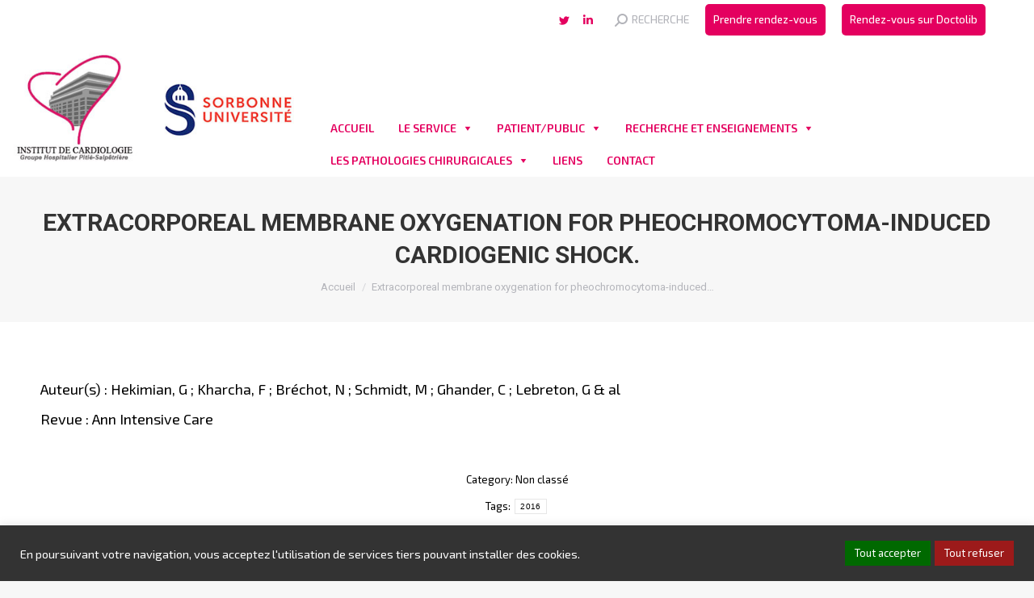

--- FILE ---
content_type: text/html; charset=UTF-8
request_url: https://chirurgie-cardiaque-pitie.fr/2019/09/09/extracorporeal-membrane-oxygenation-for-pheochromocytoma-induced-cardiogenic-shock/
body_size: 17896
content:
<!DOCTYPE html>
<!--[if !(IE 6) | !(IE 7) | !(IE 8)  ]><!-->
<html lang="fr-FR" class="no-js">
<!--<![endif]-->
<head>
	<meta charset="UTF-8" />
		<meta name="viewport" content="width=device-width, initial-scale=1, maximum-scale=1, user-scalable=0">
		<meta name="theme-color" content="#e4005f"/>	<link rel="profile" href="http://gmpg.org/xfn/11" />
	        <script type="text/javascript">
            if (/Android|webOS|iPhone|iPad|iPod|BlackBerry|IEMobile|Opera Mini/i.test(navigator.userAgent)) {
                var originalAddEventListener = EventTarget.prototype.addEventListener,
                    oldWidth = window.innerWidth;

                EventTarget.prototype.addEventListener = function (eventName, eventHandler, useCapture) {
                    if (eventName === "resize") {
                        originalAddEventListener.call(this, eventName, function (event) {
                            if (oldWidth === window.innerWidth) {
                                return;
                            }
                            else if (oldWidth !== window.innerWidth) {
                                oldWidth = window.innerWidth;
                            }
                            if (eventHandler.handleEvent) {
                                eventHandler.handleEvent.call(this, event);
                            }
                            else {
                                eventHandler.call(this, event);
                            };
                        }, useCapture);
                    }
                    else {
                        originalAddEventListener.call(this, eventName, eventHandler, useCapture);
                    };
                };
            };
        </script>
		<title>Extracorporeal membrane oxygenation for pheochromocytoma-induced cardiogenic shock. &#8211; Service de chirurgie thoracique et cardiovasculaire &#8211; Pitié-Salpêtrière</title>
<link rel='dns-prefetch' href='//chirurgie-cardiaque-pitie.fr' />
<link rel='dns-prefetch' href='//cdnjs.cloudflare.com' />
<link rel='dns-prefetch' href='//fonts.googleapis.com' />
<link rel='dns-prefetch' href='//s.w.org' />
<link rel="alternate" type="application/rss+xml" title="Service de chirurgie thoracique et cardiovasculaire - Pitié-Salpêtrière &raquo; Flux" href="https://chirurgie-cardiaque-pitie.fr/feed/" />
<link rel="alternate" type="application/rss+xml" title="Service de chirurgie thoracique et cardiovasculaire - Pitié-Salpêtrière &raquo; Flux des commentaires" href="https://chirurgie-cardiaque-pitie.fr/comments/feed/" />
<link rel="alternate" type="application/rss+xml" title="Service de chirurgie thoracique et cardiovasculaire - Pitié-Salpêtrière &raquo; Extracorporeal membrane oxygenation for pheochromocytoma-induced cardiogenic shock. Flux des commentaires" href="https://chirurgie-cardiaque-pitie.fr/2019/09/09/extracorporeal-membrane-oxygenation-for-pheochromocytoma-induced-cardiogenic-shock/feed/" />
		<script type="text/javascript">
			window._wpemojiSettings = {"baseUrl":"https:\/\/s.w.org\/images\/core\/emoji\/13.0.1\/72x72\/","ext":".png","svgUrl":"https:\/\/s.w.org\/images\/core\/emoji\/13.0.1\/svg\/","svgExt":".svg","source":{"concatemoji":"https:\/\/chirurgie-cardiaque-pitie.fr\/wp-includes\/js\/wp-emoji-release.min.js?ver=5.6.16"}};
			!function(e,a,t){var n,r,o,i=a.createElement("canvas"),p=i.getContext&&i.getContext("2d");function s(e,t){var a=String.fromCharCode;p.clearRect(0,0,i.width,i.height),p.fillText(a.apply(this,e),0,0);e=i.toDataURL();return p.clearRect(0,0,i.width,i.height),p.fillText(a.apply(this,t),0,0),e===i.toDataURL()}function c(e){var t=a.createElement("script");t.src=e,t.defer=t.type="text/javascript",a.getElementsByTagName("head")[0].appendChild(t)}for(o=Array("flag","emoji"),t.supports={everything:!0,everythingExceptFlag:!0},r=0;r<o.length;r++)t.supports[o[r]]=function(e){if(!p||!p.fillText)return!1;switch(p.textBaseline="top",p.font="600 32px Arial",e){case"flag":return s([127987,65039,8205,9895,65039],[127987,65039,8203,9895,65039])?!1:!s([55356,56826,55356,56819],[55356,56826,8203,55356,56819])&&!s([55356,57332,56128,56423,56128,56418,56128,56421,56128,56430,56128,56423,56128,56447],[55356,57332,8203,56128,56423,8203,56128,56418,8203,56128,56421,8203,56128,56430,8203,56128,56423,8203,56128,56447]);case"emoji":return!s([55357,56424,8205,55356,57212],[55357,56424,8203,55356,57212])}return!1}(o[r]),t.supports.everything=t.supports.everything&&t.supports[o[r]],"flag"!==o[r]&&(t.supports.everythingExceptFlag=t.supports.everythingExceptFlag&&t.supports[o[r]]);t.supports.everythingExceptFlag=t.supports.everythingExceptFlag&&!t.supports.flag,t.DOMReady=!1,t.readyCallback=function(){t.DOMReady=!0},t.supports.everything||(n=function(){t.readyCallback()},a.addEventListener?(a.addEventListener("DOMContentLoaded",n,!1),e.addEventListener("load",n,!1)):(e.attachEvent("onload",n),a.attachEvent("onreadystatechange",function(){"complete"===a.readyState&&t.readyCallback()})),(n=t.source||{}).concatemoji?c(n.concatemoji):n.wpemoji&&n.twemoji&&(c(n.twemoji),c(n.wpemoji)))}(window,document,window._wpemojiSettings);
		</script>
		<style type="text/css">
img.wp-smiley,
img.emoji {
	display: inline !important;
	border: none !important;
	box-shadow: none !important;
	height: 1em !important;
	width: 1em !important;
	margin: 0 .07em !important;
	vertical-align: -0.1em !important;
	background: none !important;
	padding: 0 !important;
}
</style>
	<link rel='stylesheet' id='layerslider-css'  href='https://chirurgie-cardiaque-pitie.fr/wp-content/plugins/LayerSlider/static/layerslider/css/layerslider.css?ver=6.10.2' type='text/css' media='all' />
<link rel='stylesheet' id='contact-form-7-css'  href='https://chirurgie-cardiaque-pitie.fr/wp-content/plugins/contact-form-7/includes/css/styles.css?ver=5.3.2' type='text/css' media='all' />
<link rel='stylesheet' id='cookie-law-info-css'  href='https://chirurgie-cardiaque-pitie.fr/wp-content/plugins/cookie-law-info/public/css/cookie-law-info-public.css?ver=2.1.2' type='text/css' media='all' />
<link rel='stylesheet' id='cookie-law-info-gdpr-css'  href='https://chirurgie-cardiaque-pitie.fr/wp-content/plugins/cookie-law-info/public/css/cookie-law-info-gdpr.css?ver=2.1.2' type='text/css' media='all' />
<link rel='stylesheet' id='ctf_styles-css'  href='https://chirurgie-cardiaque-pitie.fr/wp-content/plugins/custom-twitter-feeds/css/ctf-styles.min.css?ver=1.7' type='text/css' media='all' />
<link rel='stylesheet' id='go-pricing-styles-css'  href='https://chirurgie-cardiaque-pitie.fr/wp-content/plugins/go_pricing/assets/css/go_pricing_styles.css?ver=3.3.17' type='text/css' media='all' />
<link rel='stylesheet' id='tp_twitter_plugin_css-css'  href='https://chirurgie-cardiaque-pitie.fr/wp-content/plugins/recent-tweets-widget/tp_twitter_plugin.css?ver=1.0' type='text/css' media='screen' />
<link rel='stylesheet' id='rs-plugin-settings-css'  href='https://chirurgie-cardiaque-pitie.fr/wp-content/plugins/revslider/public/assets/css/rs6.css?ver=6.3.4' type='text/css' media='all' />
<style id='rs-plugin-settings-inline-css' type='text/css'>
#rs-demo-id {}
</style>
<link rel='stylesheet' id='searchandfilter-css'  href='https://chirurgie-cardiaque-pitie.fr/wp-content/plugins/search-filter/style.css?ver=1' type='text/css' media='all' />
<link rel='stylesheet' id='megamenu-css'  href='https://chirurgie-cardiaque-pitie.fr/wp-content/uploads/maxmegamenu/style.css?ver=284a69' type='text/css' media='all' />
<link rel='stylesheet' id='dashicons-css'  href='https://chirurgie-cardiaque-pitie.fr/wp-includes/css/dashicons.min.css?ver=5.6.16' type='text/css' media='all' />
<link rel='stylesheet' id='the7-Defaults-css'  href='https://chirurgie-cardiaque-pitie.fr/wp-content/uploads/smile_fonts/Defaults/Defaults.css?ver=5.6.16' type='text/css' media='all' />
<link rel='stylesheet' id='dt-web-fonts-css'  href='https://fonts.googleapis.com/css?family=Exo:400,500,600,700%7CRoboto:400,500,600,700%7CExo+2:400,400italic,500,600,700' type='text/css' media='all' />
<link rel='stylesheet' id='dt-main-css'  href='https://chirurgie-cardiaque-pitie.fr/wp-content/themes/dt-the7/css-lite/main.min.css?ver=9.6.0' type='text/css' media='all' />
<link rel='stylesheet' id='the7-font-css'  href='https://chirurgie-cardiaque-pitie.fr/wp-content/themes/dt-the7/fonts/icomoon-the7-font/icomoon-the7-font.min.css?ver=9.6.0' type='text/css' media='all' />
<link rel='stylesheet' id='the7-awesome-fonts-css'  href='https://chirurgie-cardiaque-pitie.fr/wp-content/themes/dt-the7/fonts/FontAwesome/css/all.min.css?ver=9.6.0' type='text/css' media='all' />
<link rel='stylesheet' id='the7-awesome-fonts-back-css'  href='https://chirurgie-cardiaque-pitie.fr/wp-content/themes/dt-the7/fonts/FontAwesome/back-compat.min.css?ver=9.6.0' type='text/css' media='all' />
<link rel='stylesheet' id='the7-wpbakery-css'  href='https://chirurgie-cardiaque-pitie.fr/wp-content/themes/dt-the7/css-lite/wpbakery.min.css?ver=9.6.0' type='text/css' media='all' />
<link rel='stylesheet' id='the7-core-css'  href='https://chirurgie-cardiaque-pitie.fr/wp-content/plugins/dt-the7-core/assets/css/post-type.min.css?ver=2.5.5.2' type='text/css' media='all' />
<link rel='stylesheet' id='dt-custom-css'  href='https://chirurgie-cardiaque-pitie.fr/wp-content/uploads/the7-css/custom.css?ver=3edaa6af7bf6' type='text/css' media='all' />
<link rel='stylesheet' id='dt-media-css'  href='https://chirurgie-cardiaque-pitie.fr/wp-content/uploads/the7-css/media.css?ver=3edaa6af7bf6' type='text/css' media='all' />
<link rel='stylesheet' id='the7-mega-menu-css'  href='https://chirurgie-cardiaque-pitie.fr/wp-content/uploads/the7-css/mega-menu.css?ver=3edaa6af7bf6' type='text/css' media='all' />
<link rel='stylesheet' id='the7-elements-albums-portfolio-css'  href='https://chirurgie-cardiaque-pitie.fr/wp-content/uploads/the7-css/the7-elements-albums-portfolio.css?ver=3edaa6af7bf6' type='text/css' media='all' />
<link rel='stylesheet' id='the7-elements-css'  href='https://chirurgie-cardiaque-pitie.fr/wp-content/uploads/the7-css/post-type-dynamic.css?ver=3edaa6af7bf6' type='text/css' media='all' />
<link rel='stylesheet' id='style-css'  href='https://chirurgie-cardiaque-pitie.fr/wp-content/themes/dt-the7/style.css?ver=9.6.0' type='text/css' media='all' />
<script type='text/javascript' id='jquery-core-js-extra'>
/* <![CDATA[ */
var slide_in = {"demo_dir":"https:\/\/chirurgie-cardiaque-pitie.fr\/wp-content\/plugins\/convertplug\/modules\/slide_in\/assets\/demos"};
/* ]]> */
</script>
<script type='text/javascript' src='https://chirurgie-cardiaque-pitie.fr/wp-includes/js/jquery/jquery.min.js?ver=3.5.1' id='jquery-core-js'></script>
<script type='text/javascript' src='https://chirurgie-cardiaque-pitie.fr/wp-includes/js/jquery/jquery-migrate.min.js?ver=3.3.2' id='jquery-migrate-js'></script>
<script type='text/javascript' id='layerslider-greensock-js-extra'>
/* <![CDATA[ */
var LS_Meta = {"v":"6.10.2"};
/* ]]> */
</script>
<script type='text/javascript' src='https://chirurgie-cardiaque-pitie.fr/wp-content/plugins/LayerSlider/static/layerslider/js/greensock.js?ver=1.19.0' id='layerslider-greensock-js'></script>
<script type='text/javascript' src='https://chirurgie-cardiaque-pitie.fr/wp-content/plugins/LayerSlider/static/layerslider/js/layerslider.kreaturamedia.jquery.js?ver=6.10.2' id='layerslider-js'></script>
<script type='text/javascript' src='https://chirurgie-cardiaque-pitie.fr/wp-content/plugins/LayerSlider/static/layerslider/js/layerslider.transitions.js?ver=6.10.2' id='layerslider-transitions-js'></script>
<script type='text/javascript' id='cookie-law-info-js-extra'>
/* <![CDATA[ */
var Cli_Data = {"nn_cookie_ids":[],"cookielist":[],"non_necessary_cookies":[],"ccpaEnabled":"","ccpaRegionBased":"","ccpaBarEnabled":"","strictlyEnabled":["necessary","obligatoire"],"ccpaType":"gdpr","js_blocking":"1","custom_integration":"","triggerDomRefresh":"","secure_cookies":""};
var cli_cookiebar_settings = {"animate_speed_hide":"500","animate_speed_show":"500","background":"#333333","border":"#b1a6a6c2","border_on":"","button_1_button_colour":"#006900","button_1_button_hover":"#005400","button_1_link_colour":"#fff","button_1_as_button":"1","button_1_new_win":"","button_2_button_colour":"#333","button_2_button_hover":"#292929","button_2_link_colour":"#444","button_2_as_button":"","button_2_hidebar":"","button_3_button_colour":"#9c1a1a","button_3_button_hover":"#7d1515","button_3_link_colour":"#ffffff","button_3_as_button":"1","button_3_new_win":"","button_4_button_colour":"#dedfe0","button_4_button_hover":"#b2b2b3","button_4_link_colour":"#333333","button_4_as_button":"1","button_7_button_colour":"#61a229","button_7_button_hover":"#4e8221","button_7_link_colour":"#fff","button_7_as_button":"1","button_7_new_win":"","font_family":"inherit","header_fix":"","notify_animate_hide":"1","notify_animate_show":"","notify_div_id":"#cookie-law-info-bar","notify_position_horizontal":"right","notify_position_vertical":"bottom","scroll_close":"","scroll_close_reload":"","accept_close_reload":"","reject_close_reload":"","showagain_tab":"","showagain_background":"#fff","showagain_border":"#000","showagain_div_id":"#cookie-law-info-again","showagain_x_position":"100px","text":"#ffffff","show_once_yn":"","show_once":"10000","logging_on":"","as_popup":"","popup_overlay":"1","bar_heading_text":"","cookie_bar_as":"banner","popup_showagain_position":"bottom-right","widget_position":"left"};
var log_object = {"ajax_url":"https:\/\/chirurgie-cardiaque-pitie.fr\/wp-admin\/admin-ajax.php"};
/* ]]> */
</script>
<script type='text/javascript' src='https://chirurgie-cardiaque-pitie.fr/wp-content/plugins/cookie-law-info/public/js/cookie-law-info-public.js?ver=2.1.2' id='cookie-law-info-js'></script>
<script type='text/javascript' id='gw-tweenmax-js-before'>
var oldGS=window.GreenSockGlobals,oldGSQueue=window._gsQueue,oldGSDefine=window._gsDefine;window._gsDefine=null;delete(window._gsDefine);var gwGS=window.GreenSockGlobals={};
</script>
<script type='text/javascript' src='https://cdnjs.cloudflare.com/ajax/libs/gsap/1.11.2/TweenMax.min.js' id='gw-tweenmax-js'></script>
<script type='text/javascript' id='gw-tweenmax-js-after'>
try{window.GreenSockGlobals=null;window._gsQueue=null;window._gsDefine=null;delete(window.GreenSockGlobals);delete(window._gsQueue);delete(window._gsDefine);window.GreenSockGlobals=oldGS;window._gsQueue=oldGSQueue;window._gsDefine=oldGSDefine;}catch(e){}
</script>
<script type='text/javascript' src='https://chirurgie-cardiaque-pitie.fr/wp-content/plugins/revslider/public/assets/js/rbtools.min.js?ver=6.3.4' id='tp-tools-js'></script>
<script type='text/javascript' src='https://chirurgie-cardiaque-pitie.fr/wp-content/plugins/revslider/public/assets/js/rs6.min.js?ver=6.3.4' id='revmin-js'></script>
<script type='text/javascript' id='dt-above-fold-js-extra'>
/* <![CDATA[ */
var dtLocal = {"themeUrl":"https:\/\/chirurgie-cardiaque-pitie.fr\/wp-content\/themes\/dt-the7","passText":"Pour voir ce contenu, entrer le mots de passe:","moreButtonText":{"loading":"Chargement...","loadMore":"Charger la suite"},"postID":"1386","ajaxurl":"https:\/\/chirurgie-cardiaque-pitie.fr\/wp-admin\/admin-ajax.php","REST":{"baseUrl":"https:\/\/chirurgie-cardiaque-pitie.fr\/wp-json\/the7\/v1","endpoints":{"sendMail":"\/send-mail"}},"contactMessages":{"required":"One or more fields have an error. Please check and try again.","terms":"Please accept the privacy policy.","fillTheCaptchaError":"Please, fill the captcha."},"captchaSiteKey":"","ajaxNonce":"6970d00c2c","pageData":"","themeSettings":{"smoothScroll":"off","lazyLoading":false,"accentColor":{"mode":"solid","color":"#e4005f"},"desktopHeader":{"height":90},"ToggleCaptionEnabled":"disabled","ToggleCaption":"Navigation","floatingHeader":{"showAfter":94,"showMenu":false,"height":60,"logo":{"showLogo":true,"html":"<img class=\" preload-me\" src=\"https:\/\/chirurgie-cardiaque-pitie.fr\/wp-content\/uploads\/2020\/12\/logo.jpg\" srcset=\"https:\/\/chirurgie-cardiaque-pitie.fr\/wp-content\/uploads\/2020\/12\/logo.jpg 442w, https:\/\/chirurgie-cardiaque-pitie.fr\/wp-content\/uploads\/2020\/12\/logo.jpg 442w\" width=\"442\" height=\"179\"   sizes=\"442px\" alt=\"Service de chirurgie thoracique et cardiovasculaire - Piti\u00e9-Salp\u00eatri\u00e8re\" \/>","url":"https:\/\/chirurgie-cardiaque-pitie.fr\/"}},"topLine":{"floatingTopLine":{"logo":{"showLogo":false,"html":""}}},"mobileHeader":{"firstSwitchPoint":990,"secondSwitchPoint":778,"firstSwitchPointHeight":90,"secondSwitchPointHeight":60,"mobileToggleCaptionEnabled":"disabled","mobileToggleCaption":"Menu"},"stickyMobileHeaderFirstSwitch":{"logo":{"html":"<img class=\" preload-me\" src=\"https:\/\/chirurgie-cardiaque-pitie.fr\/wp-content\/uploads\/2020\/12\/logo.jpg\" srcset=\"https:\/\/chirurgie-cardiaque-pitie.fr\/wp-content\/uploads\/2020\/12\/logo.jpg 442w, https:\/\/chirurgie-cardiaque-pitie.fr\/wp-content\/uploads\/2020\/12\/logo.jpg 442w\" width=\"442\" height=\"179\"   sizes=\"442px\" alt=\"Service de chirurgie thoracique et cardiovasculaire - Piti\u00e9-Salp\u00eatri\u00e8re\" \/>"}},"stickyMobileHeaderSecondSwitch":{"logo":{"html":"<img class=\" preload-me\" src=\"https:\/\/chirurgie-cardiaque-pitie.fr\/wp-content\/uploads\/2020\/12\/logo.jpg\" srcset=\"https:\/\/chirurgie-cardiaque-pitie.fr\/wp-content\/uploads\/2020\/12\/logo.jpg 442w, https:\/\/chirurgie-cardiaque-pitie.fr\/wp-content\/uploads\/2020\/12\/logo.jpg 442w\" width=\"442\" height=\"179\"   sizes=\"442px\" alt=\"Service de chirurgie thoracique et cardiovasculaire - Piti\u00e9-Salp\u00eatri\u00e8re\" \/>"}},"content":{"textColor":"#000000","headerColor":"#000000"},"sidebar":{"switchPoint":990},"boxedWidth":"1340px","stripes":{"stripe1":{"textColor":"#787d85","headerColor":"#3b3f4a"},"stripe2":{"textColor":"#8b9199","headerColor":"#ffffff"},"stripe3":{"textColor":"#ffffff","headerColor":"#ffffff"}}},"VCMobileScreenWidth":"768"};
var dtShare = {"shareButtonText":{"facebook":"Share on Facebook","twitter":"Tweet","pinterest":"Pin it","linkedin":"Share on Linkedin","whatsapp":"Share on Whatsapp"},"overlayOpacity":"85"};
/* ]]> */
</script>
<script type='text/javascript' src='https://chirurgie-cardiaque-pitie.fr/wp-content/themes/dt-the7/js-lite/above-the-fold.min.js?ver=9.6.0' id='dt-above-fold-js'></script>
<meta name="generator" content="Powered by LayerSlider 6.10.2 - Multi-Purpose, Responsive, Parallax, Mobile-Friendly Slider Plugin for WordPress." />
<!-- LayerSlider updates and docs at: https://layerslider.kreaturamedia.com -->
<link rel="https://api.w.org/" href="https://chirurgie-cardiaque-pitie.fr/wp-json/" /><link rel="alternate" type="application/json" href="https://chirurgie-cardiaque-pitie.fr/wp-json/wp/v2/posts/1386" /><link rel="EditURI" type="application/rsd+xml" title="RSD" href="https://chirurgie-cardiaque-pitie.fr/xmlrpc.php?rsd" />
<link rel="wlwmanifest" type="application/wlwmanifest+xml" href="https://chirurgie-cardiaque-pitie.fr/wp-includes/wlwmanifest.xml" /> 
<meta name="generator" content="WordPress 5.6.16" />
<link rel="canonical" href="https://chirurgie-cardiaque-pitie.fr/2019/09/09/extracorporeal-membrane-oxygenation-for-pheochromocytoma-induced-cardiogenic-shock/" />
<link rel='shortlink' href='https://chirurgie-cardiaque-pitie.fr/?p=1386' />
<link rel="alternate" type="application/json+oembed" href="https://chirurgie-cardiaque-pitie.fr/wp-json/oembed/1.0/embed?url=https%3A%2F%2Fchirurgie-cardiaque-pitie.fr%2F2019%2F09%2F09%2Fextracorporeal-membrane-oxygenation-for-pheochromocytoma-induced-cardiogenic-shock%2F" />
<link rel="alternate" type="text/xml+oembed" href="https://chirurgie-cardiaque-pitie.fr/wp-json/oembed/1.0/embed?url=https%3A%2F%2Fchirurgie-cardiaque-pitie.fr%2F2019%2F09%2F09%2Fextracorporeal-membrane-oxygenation-for-pheochromocytoma-induced-cardiogenic-shock%2F&#038;format=xml" />
<link rel="pingback" href="https://chirurgie-cardiaque-pitie.fr/xmlrpc.php">
<meta property="og:site_name" content="Service de chirurgie thoracique et cardiovasculaire - Pitié-Salpêtrière" />
<meta property="og:title" content="Extracorporeal membrane oxygenation for pheochromocytoma-induced cardiogenic shock." />
<meta property="og:description" content="Auteur(s) : Hekimian, G ; Kharcha, F ; Bréchot, N ; Schmidt, M ; Ghander, C ; Lebreton, G &#038; al Revue : Ann Intensive Care" />
<meta property="og:url" content="https://chirurgie-cardiaque-pitie.fr/2019/09/09/extracorporeal-membrane-oxygenation-for-pheochromocytoma-induced-cardiogenic-shock/" />
<meta property="og:type" content="article" />
<meta name="generator" content="Powered by WPBakery Page Builder - drag and drop page builder for WordPress."/>
<meta name="generator" content="Powered by Slider Revolution 6.3.4 - responsive, Mobile-Friendly Slider Plugin for WordPress with comfortable drag and drop interface." />
<link rel="icon" href="https://chirurgie-cardiaque-pitie.fr/wp-content/uploads/2018/06/fav.png" type="image/png" sizes="16x16"/><link rel="icon" href="https://chirurgie-cardiaque-pitie.fr/wp-content/uploads/2018/06/fav.png" type="image/png" sizes="32x32"/><script type="text/javascript">function setREVStartSize(e){
			//window.requestAnimationFrame(function() {				 
				window.RSIW = window.RSIW===undefined ? window.innerWidth : window.RSIW;	
				window.RSIH = window.RSIH===undefined ? window.innerHeight : window.RSIH;	
				try {								
					var pw = document.getElementById(e.c).parentNode.offsetWidth,
						newh;
					pw = pw===0 || isNaN(pw) ? window.RSIW : pw;
					e.tabw = e.tabw===undefined ? 0 : parseInt(e.tabw);
					e.thumbw = e.thumbw===undefined ? 0 : parseInt(e.thumbw);
					e.tabh = e.tabh===undefined ? 0 : parseInt(e.tabh);
					e.thumbh = e.thumbh===undefined ? 0 : parseInt(e.thumbh);
					e.tabhide = e.tabhide===undefined ? 0 : parseInt(e.tabhide);
					e.thumbhide = e.thumbhide===undefined ? 0 : parseInt(e.thumbhide);
					e.mh = e.mh===undefined || e.mh=="" || e.mh==="auto" ? 0 : parseInt(e.mh,0);		
					if(e.layout==="fullscreen" || e.l==="fullscreen") 						
						newh = Math.max(e.mh,window.RSIH);					
					else{					
						e.gw = Array.isArray(e.gw) ? e.gw : [e.gw];
						for (var i in e.rl) if (e.gw[i]===undefined || e.gw[i]===0) e.gw[i] = e.gw[i-1];					
						e.gh = e.el===undefined || e.el==="" || (Array.isArray(e.el) && e.el.length==0)? e.gh : e.el;
						e.gh = Array.isArray(e.gh) ? e.gh : [e.gh];
						for (var i in e.rl) if (e.gh[i]===undefined || e.gh[i]===0) e.gh[i] = e.gh[i-1];
											
						var nl = new Array(e.rl.length),
							ix = 0,						
							sl;					
						e.tabw = e.tabhide>=pw ? 0 : e.tabw;
						e.thumbw = e.thumbhide>=pw ? 0 : e.thumbw;
						e.tabh = e.tabhide>=pw ? 0 : e.tabh;
						e.thumbh = e.thumbhide>=pw ? 0 : e.thumbh;					
						for (var i in e.rl) nl[i] = e.rl[i]<window.RSIW ? 0 : e.rl[i];
						sl = nl[0];									
						for (var i in nl) if (sl>nl[i] && nl[i]>0) { sl = nl[i]; ix=i;}															
						var m = pw>(e.gw[ix]+e.tabw+e.thumbw) ? 1 : (pw-(e.tabw+e.thumbw)) / (e.gw[ix]);					
						newh =  (e.gh[ix] * m) + (e.tabh + e.thumbh);
					}				
					if(window.rs_init_css===undefined) window.rs_init_css = document.head.appendChild(document.createElement("style"));					
					document.getElementById(e.c).height = newh+"px";
					window.rs_init_css.innerHTML += "#"+e.c+"_wrapper { height: "+newh+"px }";				
				} catch(e){
					console.log("Failure at Presize of Slider:" + e)
				}					   
			//});
		  };</script>
<noscript><style> .wpb_animate_when_almost_visible { opacity: 1; }</style></noscript><style type="text/css">/** Mega Menu CSS: fs **/</style>
<style id='the7-custom-inline-css' type='text/css'>
#mega-menu-wrap-primary {
    background: #0ebfff;
    -webkit-border-radius: 0px 0px 0px 0px;
    -moz-border-radius: 0px 0px 0px 0px;
    -ms-border-radius: 0px 0px 0px 0px;
    -o-border-radius: 0px 0px 0px 0px;
    border-radius: 0px 0px 0px 0px;
}
#mega-menu-wrap-primary #mega-menu-primary > li.mega-menu-megamenu > ul.mega-sub-menu{
background:#fff !important;
}
#mega-menu-wrap-primary #mega-menu-primary > li.mega-menu-megamenu > ul.mega-sub-menu > li.mega-menu-item > a.mega-menu-link, #mega-menu-wrap-primary #mega-menu-primary > li.mega-menu-megamenu > ul.mega-sub-menu li.mega-menu-column > ul.mega-sub-menu > li.mega-menu-item > a.mega-menu-link{
color: #0ebfff;
font-size:14px;
}

#mega-menu-wrap-primary #mega-menu-primary > li.mega-menu-item > a.mega-menu-link{
font-weight:600 !important;
}
#mega-menu-wrap-primary #mega-menu-primary > li.mega-menu-item.mega-toggle-on > a.mega-menu-link, #mega-menu-wrap-primary #mega-menu-primary > li.mega-menu-item > a.mega-menu-link:hover, #mega-menu-wrap-primary #mega-menu-primary > li.mega-menu-item > a.mega-menu-link:focus{
background: #fff;
    color: #0ebfff;
}
#mega-menu-wrap-primary #mega-menu-primary[data-effect="fade_up"] li.mega-menu-item.mega-menu-megamenu > ul.mega-sub-menu, #mega-menu-wrap-primary #mega-menu-primary[data-effect="fade_up"] li.mega-menu-item.mega-menu-flyout ul.mega-sub-menu{
padding-bottom:10px;
}
#mega-menu-wrap-primary #mega-menu-primary > li.mega-menu-megamenu > ul.mega-sub-menu > li.mega-menu-item > a.mega-menu-link:hover, #mega-menu-wrap-primary #mega-menu-primary > li.mega-menu-megamenu > ul.mega-sub-menu li.mega-menu-column > ul.mega-sub-menu > li.mega-menu-item > a.mega-menu-link:hover, #mega-menu-wrap-primary #mega-menu-primary > li.mega-menu-megamenu > ul.mega-sub-menu > li.mega-menu-item > a.mega-menu-link:focus, #mega-menu-wrap-primary #mega-menu-primary > li.mega-menu-megamenu > ul.mega-sub-menu li.mega-menu-column > ul.mega-sub-menu > li.mega-menu-item > a.mega-menu-link:focus{
color:#e4005f;
}
#mega-menu-wrap-primary #mega-menu-primary > li.mega-menu-megamenu > ul.mega-sub-menu > li.mega-menu-item li.mega-menu-item > a.mega-menu-link:hover, #mega-menu-wrap-primary #mega-menu-primary > li.mega-menu-megamenu > ul.mega-sub-menu li.mega-menu-column > ul.mega-sub-menu > li.mega-menu-item li.mega-menu-item > a.mega-menu-link:hover, #mega-menu-wrap-primary #mega-menu-primary > li.mega-menu-megamenu > ul.mega-sub-menu > li.mega-menu-item li.mega-menu-item > a.mega-menu-link:focus, #mega-menu-wrap-primary #mega-menu-primary > li.mega-menu-megamenu > ul.mega-sub-menu li.mega-menu-column > ul.mega-sub-menu > li.mega-menu-item li.mega-menu-item > a.mega-menu-link:focus {
    color: #e60063;
}
.btn-full-footer {
    text-align: center;
    background-color: #e60063;
    padding: 10px;
    border-radius: 6px;
    margin-bottom: 18px;
    width: 70%;
    transform: translateX(15%);
}
.btn-full-footer2 {
    text-align: center;
    background-color: #e60063;
color:#fff;
    padding: 10px;
margin-top:10px;
    border-radius: 6px;
    margin-bottom: 18px;
    width: 100%;
    transform: translateX(15%);
}
.mini-widget{
right:60px;
position:relative;
}
ul#primary-menu{
position:relative;
}
.mini-widgets {
    right: 60px;
    position: relative;
}
#mega-menu-wrap-primary, #mega-menu-wrap-primary #mega-menu-primary, #mega-menu-wrap-primary #mega-menu-primary ul.mega-sub-menu, #mega-menu-wrap-primary #mega-menu-primary li.mega-menu-item, #mega-menu-wrap-primary #mega-menu-primary a.mega-menu-link{
position:initial;
}
#mega-menu-wrap-primary #mega-menu-primary > li.mega-menu-item > a.mega-menu-link{
margin-left:10px;
}
nav.navigation {
    padding: 15px 0;
}
#mega-menu-wrap-primary #mega-menu-primary li.mega-menu-megamenu > ul.mega-sub-menu > li.mega-menu-row > ul.mega-sub-menu > li.mega-menu-columns-4-of-12 {
    padding: 0 15px 0 15px;
}

#mega-menu-wrap-primary, #mega-menu-wrap-primary #mega-menu-primary, #mega-menu-wrap-primary #mega-menu-primary ul.mega-sub-menu, #mega-menu-wrap-primary #mega-menu-primary li.mega-menu-item, #mega-menu-wrap-primary #mega-menu-primary a.mega-menu-link {
    position: initial;
}

#mega-menu-wrap-primary {
    background: #fff !important;
}
#mega-menu-wrap-primary #mega-menu-primary > li.mega-menu-item > a.mega-menu-link {
    font-weight: 600 !important;
    color: #2e75b6;
}
#mega-menu-wrap-primary #mega-menu-primary > li.mega-menu-item.mega-toggle-on > a.mega-menu-link, #mega-menu-wrap-primary #mega-menu-primary > li.mega-menu-item > a.mega-menu-link:hover, #mega-menu-wrap-primary #mega-menu-primary > li.mega-menu-item > a.mega-menu-link:focus, #mega-menu-wrap-primary #mega-menu-primary > li.mega-menu-megamenu > ul.mega-sub-menu > li.mega-menu-item > a.mega-menu-link, #mega-menu-wrap-primary #mega-menu-primary > li.mega-menu-megamenu > ul.mega-sub-menu li.mega-menu-column > ul.mega-sub-menu > li.mega-menu-item > a.mega-menu-link {
    background: #fff;
    color: #2e75b6;
}
li.btn-rdv, li.btn-rdv a span span {
    background: #e4005f;
    padding: 5px 5px;
    border-radius: 5px;
    color: #fff;
}
#mega-menu-wrap-primary #mega-menu-primary > li.mega-menu-item > a.mega-menu-link {
    font-weight: 600 !important;
    color: #2e75b6;
    font-size: 14px;
}
.textwidget p {
    font-size: 18px;
}
#mega-menu-wrap-primary #mega-menu-primary[data-effect="fade_up"] li.mega-menu-item.mega-menu-megamenu > ul.mega-sub-menu, #mega-menu-wrap-primary #mega-menu-primary[data-effect="fade_up"] li.mega-menu-item.mega-menu-flyout ul.mega-sub-menu{position: fixed;}
#mega-menu-wrap-primary #mega-menu-primary > li.mega-menu-item.mega-toggle-on > a.mega-menu-link, #mega-menu-wrap-primary #mega-menu-primary > li.mega-menu-item > a.mega-menu-link:hover, #mega-menu-wrap-primary #mega-menu-primary > li.mega-menu-item > a.mega-menu-link:focus, #mega-menu-wrap-primary #mega-menu-primary > li.mega-menu-megamenu > ul.mega-sub-menu > li.mega-menu-item > a.mega-menu-link, #mega-menu-wrap-primary #mega-menu-primary > li.mega-menu-megamenu > ul.mega-sub-menu li.mega-menu-column > ul.mega-sub-menu > li.mega-menu-item > a.mega-menu-link {
    background: #fff;
    color: #e4005f !important;
}
#mega-menu-wrap-primary #mega-menu-primary > li.mega-menu-item > a.mega-menu-link {
    font-weight: 600 !important;
    color: #e4005f !important;
    font-size: 14px;
}
#mega-menu-wrap-primary #mega-menu-primary > li.mega-menu-item > a.mega-menu-link {
    font-weight: 600 !important;
    color: #e4005f !important;
}
#mega-menu-wrap-primary #mega-menu-primary > li.mega-menu-item.mega-current-menu-item > a.mega-menu-link, #mega-menu-wrap-primary #mega-menu-primary > li.mega-menu-item.mega-current-menu-ancestor > a.mega-menu-link, #mega-menu-wrap-primary #mega-menu-primary > li.mega-menu-item.mega-current-page-ancestor > a.mega-menu-link{
background:#fff !important;
}
.right-mobile-menu .show-mobile-header .dt-mobile-header {
    /* right: 430px; */
}
.wpb-js-composer .vc_tta.vc_general .vc_tta-panel-title a span, .wpb-js-composer .vc_tta.vc_general .vc_tta-panel-title a i {
    color: #fff;
}
.wpb-js-composer .vc_tta.vc_general .vc_tta-panel-title {
    background-color: #0dc1ff;
    border-bottom: 1px solid #fff;
}
#mega-menu-wrap-primary #mega-menu-primary > li.mega-menu-item.mega-toggle-on > a.mega-menu-link, #mega-menu-wrap-primary #mega-menu-primary > li.mega-menu-item > a.mega-menu-link:hover, #mega-menu-wrap-primary #mega-menu-primary > li.mega-menu-item > a.mega-menu-link:focus {
    background: #fff !important;
}
.wpb-js-composer .vc_tta-color-white.vc_tta-style-flat:not(.vc_tta-o-no-fill) .vc_tta-panel-body{
color:#000 !important;
}
.widget-title {
    border-bottom: 2px solid;
    text-align: center;
    padding-bottom: 10px;
}
.wpb-js-composer .vc_tta-color-white.vc_tta-style-flat .vc_active .vc_tta-panel-heading .vc_tta-controls-icon::after, .wpb-js-composer .vc_tta-color-white.vc_tta-style-flat .vc_active .vc_tta-panel-heading .vc_tta-controls-icon::before, .wpb-js-composer .vc_tta-color-white.vc_tta-style-flat .vc_tta-controls-icon::after, .wpb-js-composer .vc_tta-color-white.vc_tta-style-flat .vc_tta-controls-icon::before {
    border-color: #fff !important;
}

.entry-meta {
    display: none;
}
#mega-menu-wrap-primary #mega-menu-primary[data-effect="fade_up"] li.mega-menu-item.mega-menu-megamenu > ul.mega-sub-menu, #mega-menu-wrap-primary #mega-menu-primary[data-effect="fade_up"] li.mega-menu-item.mega-menu-flyout ul.mega-sub-menu {
    position: fixed;
	margin-top:22px !important;
}
input[type="text"], input[type="search"], input[type="tel"], input[type="url"], input[type="email"], input[type="number"], input[type="date"], input[type="range"], input[type="password"], select, .wpcf7-number {
    height: 38px;
    width: 274px;
}
.footer .widget-title {
    color: #ffffff;
	font-size: 18px;}
ul#primary-menu{margin-top:90px;}

@media screen and (max-width:800px){
  span, p, .ult-responsive{
   /* réglage à partir de 640px et + : corps un peu plus grand et même typo */
    font-size:16px !important;
  }
	#content > div:nth-child(2) > div > div > div > div:nth-child(3) > div > ul > li:nth-child(2){
		margin-bottom: 23px;
	}
}

</style>
</head>
<body class="post-template-default single single-post postid-1386 single-format-standard wp-embed-responsive the7-core-ver-2.5.5.2 mega-menu-primary mega-menu-top no-comments dt-responsive-on right-mobile-menu-close-icon ouside-menu-close-icon mobile-hamburger-close-bg-enable mobile-hamburger-close-bg-hover-enable  fade-medium-mobile-menu-close-icon fade-medium-menu-close-icon srcset-enabled btn-flat custom-btn-color custom-btn-hover-color floating-mobile-menu-icon top-header first-switch-logo-left first-switch-menu-right second-switch-logo-left second-switch-menu-right right-mobile-menu layzr-loading-on popup-message-style dt-fa-compatibility the7-ver-9.6.0 wpb-js-composer js-comp-ver-6.5.0 vc_responsive">
<!-- The7 9.6.0 -->

<div id="page" >
	<a class="skip-link screen-reader-text" href="#content">Skip to content</a>

<div class="masthead inline-header justify widgets full-height full-width dividers shadow-mobile-header-decoration small-mobile-menu-icon mobile-menu-icon-bg-on mobile-menu-icon-hover-bg-on dt-parent-menu-clickable show-sub-menu-on-hover"  role="banner">

	<div class="top-bar">
	<div class="top-bar-bg" ></div>
	<div class="mini-widgets left-widgets"></div><div class="right-widgets mini-widgets"><div class="soc-ico show-on-desktop in-top-bar-right in-menu-second-switch disabled-bg disabled-border border-off hover-disabled-bg hover-disabled-border  hover-border-off"><a title="Twitter page opens in new window" href="https://twitter.com/opere_moncoeur" target="_blank" class="twitter"><span class="soc-font-icon"></span><span class="screen-reader-text">Twitter page opens in new window</span></a><a title="LinkedIn page opens in new window" href="/" target="_blank" class="linkedin"><span class="soc-font-icon"></span><span class="screen-reader-text">LinkedIn page opens in new window</span></a></div><div class="mini-search show-on-desktop near-logo-first-switch near-logo-second-switch popup-search custom-icon"><form class="searchform mini-widget-searchform" role="search" method="get" action="https://chirurgie-cardiaque-pitie.fr/">

	<div class="screen-reader-text">Search:</div>

	
		<a href="" class="submit"><i class=" mw-icon the7-mw-icon-search-bold"></i><span>RECHERCHE</span></a>
		<div class="popup-search-wrap">
			<input type="text" class="field searchform-s" name="s" value="" placeholder="RECHERCHE" title="Search form"/>
			<a href="" class="search-icon"><i class="the7-mw-icon-search-bold"></i></a>
		</div>

			<input type="submit" class="assistive-text searchsubmit" value="Go!"/>
</form>
</div><div class="mini-nav show-on-desktop in-top-bar-right in-menu-second-switch list-type-menu list-type-menu-first-switch list-type-menu-second-switch"><ul id="header_microwidget2-menu" role="menubar"><li class="btn-rdv menu-item menu-item-type-custom menu-item-object-custom menu-item-120 first" role="presentation"><a href='/prendre-rdv' data-level='1' role="menuitem"><span class="menu-item-text"><span class="menu-text">Prendre rendez-vous</span></span></a></li> <li class="btn-rdv menu-item menu-item-type-custom menu-item-object-custom menu-item-1979" role="presentation"><a href='https://www.doctolib.fr/hopital-public/paris/service-de-chirurgie-cardiaque-et-thoracique-hopital-de-la-pitie-salpetriere-ap-hp' data-level='1' role="menuitem"><span class="menu-item-text"><span class="menu-text">Rendez-vous sur Doctolib</span></span></a></li> </ul><div class="menu-select"><span class="customSelect1"><span class="customSelectInner"><i class=" the7-mw-icon-dropdown-menu-bold"></i>Menu right</span></span></div></div></div></div>

	<header class="header-bar">

		<div class="branding">
	<div id="site-title" class="assistive-text">Service de chirurgie thoracique et cardiovasculaire &#8211; Pitié-Salpêtrière</div>
	<div id="site-description" class="assistive-text">Institut de Cardiologie Groupe Hospitalier Pitié Salpêtrière</div>
	<a class="same-logo" href="https://chirurgie-cardiaque-pitie.fr/"><img class=" preload-me" src="https://chirurgie-cardiaque-pitie.fr/wp-content/uploads/2020/12/logo.jpg" srcset="https://chirurgie-cardiaque-pitie.fr/wp-content/uploads/2020/12/logo.jpg 442w, https://chirurgie-cardiaque-pitie.fr/wp-content/uploads/2020/12/logo.jpg 442w" width="442" height="179"   sizes="442px" alt="Service de chirurgie thoracique et cardiovasculaire - Pitié-Salpêtrière" /></a></div>

		<ul id="primary-menu" class="main-nav outside-item-remove-margin" role="menubar"><div id="mega-menu-wrap-primary" class="mega-menu-wrap"><div class="mega-menu-toggle"><div class="mega-toggle-blocks-left"></div><div class="mega-toggle-blocks-center"></div><div class="mega-toggle-blocks-right"><div class='mega-toggle-block mega-menu-toggle-block mega-toggle-block-1' id='mega-toggle-block-1' tabindex='0'><span class='mega-toggle-label' role='button' aria-expanded='false'><span class='mega-toggle-label-closed'>MENU</span><span class='mega-toggle-label-open'>MENU</span></span></div></div></div><ul id="mega-menu-primary" class="mega-menu max-mega-menu mega-menu-horizontal mega-no-js" data-event="hover" data-effect="fade_up" data-effect-speed="200" data-effect-mobile="disabled" data-effect-speed-mobile="0" data-mobile-force-width="false" data-second-click="close" data-document-click="collapse" data-vertical-behaviour="accordion" data-breakpoint="600" data-unbind="false" data-mobile-state="collapse_all" data-hover-intent-timeout="300" data-hover-intent-interval="100"><li class='mega-menu-item mega-menu-item-type-custom mega-menu-item-object-custom mega-menu-item-home mega-align-bottom-left mega-menu-flyout mega-menu-item-32' id='mega-menu-item-32'><a class="mega-menu-link" href="https://chirurgie-cardiaque-pitie.fr/" tabindex="0">ACCUEIL</a></li><li class='mega-menu-item mega-menu-item-type-custom mega-menu-item-object-custom mega-menu-item-has-children mega-menu-megamenu mega-align-bottom-left mega-menu-grid mega-menu-item-33' id='mega-menu-item-33'><a class="mega-menu-link" href="#" aria-haspopup="true" aria-expanded="false" tabindex="0">LE SERVICE<span class="mega-indicator"></span></a>
<ul class="mega-sub-menu">
<li class='mega-menu-row' id='mega-menu-33-0'>
	<ul class="mega-sub-menu">
<li class='mega-menu-column mega-menu-columns-4-of-12' id='mega-menu-33-0-0'>
		<ul class="mega-sub-menu">
<li class='mega-menu-item mega-menu-item-type-custom mega-menu-item-object-custom mega-menu-item-131' id='mega-menu-item-131'><a target="_blank" class="mega-menu-link" href="http://pitiesalpetriere.aphp.fr/">APHP / HÔPITAL PITIÉ SALPÊTRIÈRE</a></li><li class='mega-menu-item mega-menu-item-type-custom mega-menu-item-object-custom mega-menu-item-1792' id='mega-menu-item-1792'><a class="mega-menu-link" href="https://chirurgie-cardiaque-pitie.fr/histoire/">HISTOIRE</a></li><li class='mega-menu-item mega-menu-item-type-custom mega-menu-item-object-custom mega-menu-item-has-children mega-menu-item-133' id='mega-menu-item-133'><a class="mega-menu-link" href="#page">STRUCTURES<span class="mega-indicator"></span></a>
			<ul class="mega-sub-menu">
<li class='mega-menu-item mega-menu-item-type-custom mega-menu-item-object-custom mega-has-icon mega-icon-left mega-menu-item-134' id='mega-menu-item-134'><a class="dashicons-arrow-right-alt2 mega-menu-link" href="https://chirurgie-cardiaque-pitie.fr/institut-de-cardiologie/">Institut de Cardiologie</a></li><li class='mega-menu-item mega-menu-item-type-post_type mega-menu-item-object-page mega-menu-item-has-children mega-has-icon mega-icon-left mega-menu-item-1780' id='mega-menu-item-1780'><a class="dashicons-arrow-right-alt2 mega-menu-link" href="https://chirurgie-cardiaque-pitie.fr/activite-du-service/" aria-haspopup="true" aria-expanded="false">Service de chirurgie cardiovasculaire<span class="mega-indicator"></span></a>
				<ul class="mega-sub-menu">
<li class='mega-menu-item mega-menu-item-type-custom mega-menu-item-object-custom mega-has-icon mega-icon-left mega-menu-item-135' id='mega-menu-item-135'><a class="dashicons-arrow-right-alt2 mega-menu-link" href="https://chirurgie-cardiaque-pitie.fr/le-bloc-operatoire-et-lhospitalisation/">Le bloc opératoire</a></li><li class='mega-menu-item mega-menu-item-type-custom mega-menu-item-object-custom mega-has-icon mega-icon-left mega-menu-item-137' id='mega-menu-item-137'><a class="dashicons-arrow-right-alt2 mega-menu-link" href="https://chirurgie-cardiaque-pitie.fr/reanimation/">L'hospitalisation & réanimation chirurgicale</a></li><li class='mega-menu-item mega-menu-item-type-custom mega-menu-item-object-custom mega-has-icon mega-icon-left mega-menu-item-136' id='mega-menu-item-136'><a class="dashicons-arrow-right-alt2 mega-menu-link" href="/hopital-de-jour/">Consultations & l'hôpital de jour</a></li>				</ul>
</li><li class='mega-menu-item mega-menu-item-type-custom mega-menu-item-object-custom mega-has-icon mega-icon-left mega-menu-item-2407' id='mega-menu-item-2407'><a class="dashicons-arrow-right-alt2 mega-menu-link" href="https://chirurgie-cardiaque-pitie.fr/dmu-archimede/">DMU Archimède</a></li>			</ul>
</li>		</ul>
</li><li class='mega-menu-column mega-menu-columns-4-of-12' id='mega-menu-33-0-1'>
		<ul class="mega-sub-menu">
<li class='mega-menu-item mega-menu-item-type-custom mega-menu-item-object-custom mega-menu-item-has-children mega-menu-item-138' id='mega-menu-item-138'><a class="mega-menu-link" href="#">ÉQUIPES<span class="mega-indicator"></span></a>
			<ul class="mega-sub-menu">
<li class='mega-menu-item mega-menu-item-type-custom mega-menu-item-object-custom mega-has-icon mega-icon-left mega-menu-item-139' id='mega-menu-item-139'><a class="dashicons-arrow-right-alt2 mega-menu-link" href="/equipe-medicale/">Médicales</a></li><li class='mega-menu-item mega-menu-item-type-custom mega-menu-item-object-custom mega-has-icon mega-icon-left mega-menu-item-140' id='mega-menu-item-140'><a class="dashicons-arrow-right-alt2 mega-menu-link" href="/paramedicale/">Paramédicales</a></li>			</ul>
</li>		</ul>
</li><li class='mega-menu-column mega-menu-columns-4-of-12' id='mega-menu-33-0-2'>
		<ul class="mega-sub-menu">
<li class='mega-menu-item mega-menu-item-type-custom mega-menu-item-object-custom mega-menu-item-141' id='mega-menu-item-141'><a class="mega-menu-link" href="https://chirurgie-cardiaque-pitie.fr/actualites/">ACTUALITÉS</a></li><li class='mega-menu-item mega-menu-item-type-custom mega-menu-item-object-custom mega-menu-item-168' id='mega-menu-item-168'><a class="mega-menu-link" href="https://chirurgie-cardiaque-pitie.fr/unite-mobile-dassistance-circulatoire/">UMAC</a></li>		</ul>
</li>	</ul>
</li></ul>
</li><li class='mega-menu-item mega-menu-item-type-custom mega-menu-item-object-custom mega-menu-item-has-children mega-menu-megamenu mega-align-bottom-left mega-menu-grid mega-menu-item-35' id='mega-menu-item-35'><a class="mega-menu-link" href="#" aria-haspopup="true" aria-expanded="false" tabindex="0">PATIENT/PUBLIC<span class="mega-indicator"></span></a>
<ul class="mega-sub-menu">
<li class='mega-menu-row' id='mega-menu-35-0'>
	<ul class="mega-sub-menu">
<li class='mega-menu-column mega-menu-columns-4-of-12' id='mega-menu-35-0-0'>
		<ul class="mega-sub-menu">
<li class='mega-menu-item mega-menu-item-type-custom mega-menu-item-object-custom mega-menu-item-has-children mega-menu-item-151' id='mega-menu-item-151'><a class="mega-menu-link" href="#">PRENDRE RENDEZ-VOUS<span class="mega-indicator"></span></a>
			<ul class="mega-sub-menu">
<li class='mega-menu-item mega-menu-item-type-custom mega-menu-item-object-custom mega-has-icon mega-icon-left mega-menu-item-152' id='mega-menu-item-152'><a class="dashicons-arrow-right-alt2 mega-menu-link" href="/prendre-rdv/">Calendrier des consultations</a></li><li class='mega-menu-item mega-menu-item-type-custom mega-menu-item-object-custom mega-has-icon mega-icon-left mega-menu-item-153' id='mega-menu-item-153'><a target="_blank" class="dashicons-arrow-right-alt2 mega-menu-link" href="https://www.doctolib.fr/hopital-public/paris/service-de-chirurgie-cardiaque-et-thoracique-hopital-de-la-pitie-salpetriere-ap-hp">Rendez-vous sur Doctolib</a></li>			</ul>
</li><li class='mega-menu-item mega-menu-item-type-custom mega-menu-item-object-custom mega-menu-item-158' id='mega-menu-item-158'><a class="mega-menu-link" href="/votre-famille/">VOTRE FAMILLE</a></li><li class='mega-menu-item mega-menu-item-type-custom mega-menu-item-object-custom mega-menu-item-1791' id='mega-menu-item-1791'><a class="mega-menu-link" href="https://chirurgie-cardiaque-pitie.fr/faire-un-don/">FAIRE UN DON</a></li>		</ul>
</li><li class='mega-menu-column mega-menu-columns-4-of-12' id='mega-menu-35-0-1'>
		<ul class="mega-sub-menu">
<li class='mega-menu-item mega-menu-item-type-custom mega-menu-item-object-custom mega-menu-item-has-children mega-menu-item-155' id='mega-menu-item-155'><a class="mega-menu-link" href="#">VOTRE SÉJOUR<span class="mega-indicator"></span></a>
			<ul class="mega-sub-menu">
<li class='mega-menu-item mega-menu-item-type-custom mega-menu-item-object-custom mega-has-icon mega-icon-left mega-menu-item-156' id='mega-menu-item-156'><a class="dashicons-arrow-right-alt2 mega-menu-link" href="/votre-venue/">Votre venue</a></li><li class='mega-menu-item mega-menu-item-type-custom mega-menu-item-object-custom mega-has-icon mega-icon-left mega-menu-item-157' id='mega-menu-item-157'><a class="dashicons-arrow-right-alt2 mega-menu-link" href="/le-deroule-de-votre-hospitalisation/">Le déroulé de votre hospitalisation</a></li>			</ul>
</li>		</ul>
</li><li class='mega-menu-column mega-menu-columns-4-of-12' id='mega-menu-35-0-2'>
		<ul class="mega-sub-menu">
<li class='mega-menu-item mega-menu-item-type-custom mega-menu-item-object-custom mega-menu-item-154' id='mega-menu-item-154'><a class="mega-menu-link" href="https://chirurgie-cardiaque-pitie.fr/dossier-medical/">VOTRE DOSSIER MÉDICAL</a></li><li class='mega-menu-item mega-menu-item-type-custom mega-menu-item-object-custom mega-menu-item-159' id='mega-menu-item-159'><a class="mega-menu-link" href="https://chirurgie-cardiaque-pitie.fr/commentaires/">VOS COMMENTAIRES</a></li>		</ul>
</li>	</ul>
</li></ul>
</li><li class='mega-menu-item mega-menu-item-type-custom mega-menu-item-object-custom mega-menu-item-has-children mega-menu-megamenu mega-align-bottom-left mega-menu-grid mega-menu-item-34' id='mega-menu-item-34'><a class="mega-menu-link" href="#" aria-haspopup="true" aria-expanded="false" tabindex="0">RECHERCHE ET ENSEIGNEMENTS<span class="mega-indicator"></span></a>
<ul class="mega-sub-menu">
<li class='mega-menu-row' id='mega-menu-34-0'>
	<ul class="mega-sub-menu">
<li class='mega-menu-column mega-menu-columns-4-of-12' id='mega-menu-34-0-0'>
		<ul class="mega-sub-menu">
<li class='mega-menu-item mega-menu-item-type-custom mega-menu-item-object-custom mega-menu-item-has-children mega-menu-item-2074' id='mega-menu-item-2074'><a class="mega-menu-link" href="#">FORMATION UNIVERSITAIRE<span class="mega-indicator"></span></a>
			<ul class="mega-sub-menu">
<li class='mega-menu-item mega-menu-item-type-custom mega-menu-item-object-custom mega-has-icon mega-icon-left mega-menu-item-162' id='mega-menu-item-162'><a class="dashicons-arrow-right-alt2 mega-menu-link" href="https://chirurgie-cardiaque-pitie.fr/enseignement-du/">Diplôme universitaire</a></li><li class='mega-menu-item mega-menu-item-type-custom mega-menu-item-object-custom mega-has-icon mega-icon-left mega-menu-item-2075' id='mega-menu-item-2075'><a class="dashicons-arrow-right-alt2 mega-menu-link" href="#">Masters</a></li>			</ul>
</li><li class='mega-menu-item mega-menu-item-type-custom mega-menu-item-object-custom mega-menu-item-167' id='mega-menu-item-167'><a class="mega-menu-link" href="https://chirurgie-cardiaque-pitie.fr/manifestations/">MANIFESTATIONS</a></li>		</ul>
</li><li class='mega-menu-column mega-menu-columns-4-of-12' id='mega-menu-34-0-1'>
		<ul class="mega-sub-menu">
<li class='mega-menu-item mega-menu-item-type-custom mega-menu-item-object-custom mega-menu-item-has-children mega-menu-item-2128' id='mega-menu-item-2128'><a class="mega-menu-link" href="#">RECHERCHE ET PUBLICATIONS<span class="mega-indicator"></span></a>
			<ul class="mega-sub-menu">
<li class='mega-menu-item mega-menu-item-type-custom mega-menu-item-object-custom mega-has-icon mega-icon-left mega-menu-item-161' id='mega-menu-item-161'><a class="dashicons-arrow-right-alt2 mega-menu-link" href="https://chirurgie-cardiaque-pitie.fr/la-recherche/">Recherche</a></li><li class='mega-menu-item mega-menu-item-type-post_type mega-menu-item-object-page mega-has-icon mega-icon-left mega-menu-item-2382' id='mega-menu-item-2382'><a class="dashicons-arrow-right-alt2 mega-menu-link" href="https://chirurgie-cardiaque-pitie.fr/publications/">Publications</a></li><li class='mega-menu-item mega-menu-item-type-custom mega-menu-item-object-custom mega-has-icon mega-icon-left mega-menu-item-2410' id='mega-menu-item-2410'><a class="dashicons-arrow-right-alt2 mega-menu-link" href="https://chirurgie-cardiaque-pitie.fr/presentation/">Vidéos</a></li>			</ul>
</li>		</ul>
</li><li class='mega-menu-column mega-menu-columns-4-of-12' id='mega-menu-34-0-2'>
		<ul class="mega-sub-menu">
<li class='mega-menu-item mega-menu-item-type-custom mega-menu-item-object-custom mega-menu-item-130' id='mega-menu-item-130'><a target="_blank" class="mega-menu-link" href="http://www.adicare.org/historique-adicare/">ADICARE</a></li>		</ul>
</li>	</ul>
</li></ul>
</li><li class='mega-menu-item mega-menu-item-type-custom mega-menu-item-object-custom mega-menu-item-has-children mega-menu-megamenu mega-align-bottom-left mega-menu-grid mega-menu-item-36' id='mega-menu-item-36'><a class="mega-menu-link" href="#" aria-haspopup="true" aria-expanded="false" tabindex="0">LES PATHOLOGIES CHIRURGICALES<span class="mega-indicator"></span></a>
<ul class="mega-sub-menu">
<li class='mega-menu-row' id='mega-menu-36-0'>
	<ul class="mega-sub-menu">
<li class='mega-menu-column mega-menu-columns-4-of-12' id='mega-menu-36-0-0'>
		<ul class="mega-sub-menu">
<li class='mega-menu-item mega-menu-item-type-custom mega-menu-item-object-custom mega-menu-item-39' id='mega-menu-item-39'><a class="mega-menu-link" href="/intervention-a-coeur-ouvert/">INTERVENTION À CŒUR OUVERT</a></li><li class='mega-menu-item mega-menu-item-type-custom mega-menu-item-object-custom mega-menu-item-has-children mega-menu-item-40' id='mega-menu-item-40'><a class="mega-menu-link" href="#">VALVULOPATHIES<span class="mega-indicator"></span></a>
			<ul class="mega-sub-menu">
<li class='mega-menu-item mega-menu-item-type-custom mega-menu-item-object-custom mega-has-icon mega-icon-left mega-menu-item-41' id='mega-menu-item-41'><a class="dashicons-arrow-right-alt2 mega-menu-link" href="https://chirurgie-cardiaque-pitie.fr/protheses-valvulaires-cardiaques/">Prothèse valvulaire cardiaques</a></li><li class='mega-menu-item mega-menu-item-type-custom mega-menu-item-object-custom mega-has-icon mega-icon-left mega-menu-item-45' id='mega-menu-item-45'><a class="dashicons-arrow-right-alt2 mega-menu-link" href="https://chirurgie-cardiaque-pitie.fr/le-retrecissement-aortique-calcifie/">Valve aortique : rétrécissement aortique</a></li><li class='mega-menu-item mega-menu-item-type-custom mega-menu-item-object-custom mega-has-icon mega-icon-left mega-menu-item-46' id='mega-menu-item-46'><a class="dashicons-arrow-right-alt2 mega-menu-link" href="https://chirurgie-cardiaque-pitie.fr/valve-mitrale/">Valve mitrale</a></li><li class='mega-menu-item mega-menu-item-type-custom mega-menu-item-object-custom mega-has-icon mega-icon-left mega-menu-item-1010' id='mega-menu-item-1010'><a class="dashicons-arrow-right-alt2 mega-menu-link" href="https://chirurgie-cardiaque-pitie.fr/valve-aortique-percutanee/">Valve aortique percutanée</a></li><li class='mega-menu-item mega-menu-item-type-custom mega-menu-item-object-custom mega-has-icon mega-icon-left mega-menu-item-1096' id='mega-menu-item-1096'><a class="dashicons-arrow-right-alt2 mega-menu-link" href="/endocardite-infectieuse/">Endocardite infectieuse</a></li><li class='mega-menu-item mega-menu-item-type-custom mega-menu-item-object-custom mega-has-icon mega-icon-left mega-menu-item-1153' id='mega-menu-item-1153'><a class="dashicons-arrow-right-alt2 mega-menu-link" href="/valve-tricuspide/">Valve tricuspide</a></li>			</ul>
</li><li class='mega-menu-item mega-menu-item-type-post_type mega-menu-item-object-page mega-menu-item-486' id='mega-menu-item-486'><a class="mega-menu-link" href="https://chirurgie-cardiaque-pitie.fr/pontage-coronaire/">PONTAGE CORONAIRE</a></li>		</ul>
</li><li class='mega-menu-column mega-menu-columns-4-of-12' id='mega-menu-36-0-1'>
		<ul class="mega-sub-menu">
<li class='mega-menu-item mega-menu-item-type-custom mega-menu-item-object-custom mega-menu-item-has-children mega-menu-item-42' id='mega-menu-item-42'><a class="mega-menu-link" href="#">AORTE<span class="mega-indicator"></span></a>
			<ul class="mega-sub-menu">
<li class='mega-menu-item mega-menu-item-type-custom mega-menu-item-object-custom mega-has-icon mega-icon-left mega-menu-item-642' id='mega-menu-item-642'><a class="dashicons-arrow-right-alt2 mega-menu-link" href="https://chirurgie-cardiaque-pitie.fr/anevrismes-de-laorte/">L'anévrisme de l'aorte</a></li><li class='mega-menu-item mega-menu-item-type-custom mega-menu-item-object-custom mega-has-icon mega-icon-left mega-menu-item-44' id='mega-menu-item-44'><a class="dashicons-arrow-right-alt2 mega-menu-link" href="https://chirurgie-cardiaque-pitie.fr/dissection-aortique/">Dissection aigue de l’aorte</a></li>			</ul>
</li><li class='mega-menu-item mega-menu-item-type-custom mega-menu-item-object-custom mega-menu-item-has-children mega-menu-item-47' id='mega-menu-item-47'><a class="mega-menu-link" href="#">INSUFFISANCE CARDIAQUE<span class="mega-indicator"></span></a>
			<ul class="mega-sub-menu">
<li class='mega-menu-item mega-menu-item-type-custom mega-menu-item-object-custom mega-has-icon mega-icon-left mega-menu-item-48' id='mega-menu-item-48'><a class="dashicons-arrow-right-alt2 mega-menu-link" href="/ecmo/">ECMO</a></li><li class='mega-menu-item mega-menu-item-type-custom mega-menu-item-object-custom mega-has-icon mega-icon-left mega-menu-item-49' id='mega-menu-item-49'><a class="dashicons-arrow-right-alt2 mega-menu-link" href="/assistance-circulatoire-mecanique/">Assistance circulatoire mécanique</a></li><li class='mega-menu-item mega-menu-item-type-custom mega-menu-item-object-custom mega-has-icon mega-icon-left mega-menu-item-50' id='mega-menu-item-50'><a class="dashicons-arrow-right-alt2 mega-menu-link" href="/transplantation-cardiaque/">Transplantation cardiaque</a></li>			</ul>
</li><li class='mega-menu-item mega-menu-item-type-custom mega-menu-item-object-custom mega-menu-item-1260' id='mega-menu-item-1260'><a class="mega-menu-link" href="/10-points-cles-de-la-chirurgie-cardiaque/">10 points clés de la Chirurgie Cardiaque</a></li>		</ul>
</li><li class='mega-menu-column mega-menu-columns-4-of-12' id='mega-menu-36-0-2'>
		<ul class="mega-sub-menu">
<li class='mega-menu-item mega-menu-item-type-custom mega-menu-item-object-custom mega-menu-item-has-children mega-menu-item-51' id='mega-menu-item-51'><a class="mega-menu-link" href="#">VASCULAIRE<span class="mega-indicator"></span></a>
			<ul class="mega-sub-menu">
<li class='mega-menu-item mega-menu-item-type-custom mega-menu-item-object-custom mega-has-icon mega-icon-left mega-menu-item-52' id='mega-menu-item-52'><a class="dashicons-arrow-right-alt2 mega-menu-link" href="/carotide/">Carotide</a></li><li class='mega-menu-item mega-menu-item-type-custom mega-menu-item-object-custom mega-has-icon mega-icon-left mega-menu-item-53' id='mega-menu-item-53'><a class="dashicons-arrow-right-alt2 mega-menu-link" href="/endoprothese-aortique/">Endoprothèse aortique</a></li>			</ul>
</li><li class='mega-menu-item mega-menu-item-type-custom mega-menu-item-object-custom mega-menu-item-has-children mega-menu-item-54' id='mega-menu-item-54'><a class="mega-menu-link" href="#">TROUBLE DU RYTHME<span class="mega-indicator"></span></a>
			<ul class="mega-sub-menu">
<li class='mega-menu-item mega-menu-item-type-custom mega-menu-item-object-custom mega-has-icon mega-icon-left mega-menu-item-55' id='mega-menu-item-55'><a class="dashicons-arrow-right-alt2 mega-menu-link" href="/pacemaker/">Pacemaker et défibrillateur</a></li><li class='mega-menu-item mega-menu-item-type-custom mega-menu-item-object-custom mega-has-icon mega-icon-left mega-menu-item-56' id='mega-menu-item-56'><a class="dashicons-arrow-right-alt2 mega-menu-link" href="/traitement-chirurgical-de-fibrillation-atriale/">Traitement chirurgical de la Fibrillation Atriale</a></li><li class='mega-menu-item mega-menu-item-type-custom mega-menu-item-object-custom mega-has-icon mega-icon-left mega-menu-item-57' id='mega-menu-item-57'><a class="dashicons-arrow-right-alt2 mega-menu-link" href="/infection-de-materiel-de-stimulation-defibrillation/">Infection de matériel de stimulation / défibrillation</a></li>			</ul>
</li><li class='mega-menu-item mega-menu-item-type-post_type mega-menu-item-object-page mega-menu-item-2280' id='mega-menu-item-2280'><a class="mega-menu-link" href="https://chirurgie-cardiaque-pitie.fr/pericardite-constrictive-chronique/">PÉRICARDITE CONSTRICTIVE  CHRONIQUE</a></li>		</ul>
</li>	</ul>
</li></ul>
</li><li class='mega-menu-item mega-menu-item-type-custom mega-menu-item-object-custom mega-align-bottom-left mega-menu-flyout mega-menu-item-37' id='mega-menu-item-37'><a class="mega-menu-link" href="https://chirurgie-cardiaque-pitie.fr/liens/" tabindex="0">LIENS</a></li><li class='mega-menu-item mega-menu-item-type-post_type mega-menu-item-object-page mega-align-bottom-left mega-menu-flyout mega-menu-item-591' id='mega-menu-item-591'><a class="mega-menu-link" href="https://chirurgie-cardiaque-pitie.fr/contact/" tabindex="0">CONTACT</a></li></ul></div></ul>
		
	</header>

</div>
<div class="dt-mobile-header mobile-menu-show-divider">
	<div class="dt-close-mobile-menu-icon"><div class="close-line-wrap"><span class="close-line"></span><span class="close-line"></span><span class="close-line"></span></div></div>	<ul id="mobile-menu" class="mobile-main-nav" role="menubar">
		<li class="menu-item menu-item-type-custom menu-item-object-custom menu-item-home menu-item-2163 first" role="presentation"><a href='https://chirurgie-cardiaque-pitie.fr/' data-level='1' role="menuitem"><span class="menu-item-text"><span class="menu-text">ACCUEIL</span></span></a></li> <li class="menu-item menu-item-type-custom menu-item-object-custom menu-item-has-children menu-item-2164 has-children" role="presentation"><a href='#' data-level='1' role="menuitem"><span class="menu-item-text"><span class="menu-text">LE SERVICE</span></span></a><ul class="sub-nav level-arrows-on" role="menubar"><li class="menu-item menu-item-type-custom menu-item-object-custom menu-item-2165 first" role="presentation"><a href='http://pitiesalpetriere.aphp.fr/' target='_blank' data-level='2' role="menuitem"><span class="menu-item-text"><span class="menu-text">APHP / HÔPITAL PITIÉ SALPÊTRIÈRE</span></span></a></li> <li class="menu-item menu-item-type-custom menu-item-object-custom menu-item-2166" role="presentation"><a href='https://chirurgie-cardiaque-pitie.fr/histoire/' data-level='2' role="menuitem"><span class="menu-item-text"><span class="menu-text">HISTOIRE</span></span></a></li> <li class="menu-item menu-item-type-custom menu-item-object-custom menu-item-has-children menu-item-2167 has-children" role="presentation"><a href='#page' data-level='2' role="menuitem"><span class="menu-item-text"><span class="menu-text">STRUCTURES</span></span></a><ul class="sub-nav level-arrows-on" role="menubar"><li class="menu-item menu-item-type-custom menu-item-object-custom menu-item-2168 first" role="presentation"><a href='https://chirurgie-cardiaque-pitie.fr/institut-de-cardiologie/' data-level='3' role="menuitem"><span class="menu-item-text"><span class="menu-text">Institut de Cardiologie</span></span></a></li> <li class="menu-item menu-item-type-post_type menu-item-object-page menu-item-has-children menu-item-2169 has-children" role="presentation"><a href='https://chirurgie-cardiaque-pitie.fr/activite-du-service/' data-level='3' role="menuitem"><span class="menu-item-text"><span class="menu-text">Service de chirurgie cardiovasculaire</span></span></a><ul class="sub-nav level-arrows-on" role="menubar"><li class="menu-item menu-item-type-custom menu-item-object-custom menu-item-2170 first" role="presentation"><a href='https://chirurgie-cardiaque-pitie.fr/le-bloc-operatoire-et-lhospitalisation/' data-level='4' role="menuitem"><span class="menu-item-text"><span class="menu-text">Le bloc opératoire</span></span></a></li> <li class="menu-item menu-item-type-custom menu-item-object-custom menu-item-2171" role="presentation"><a href='https://chirurgie-cardiaque-pitie.fr/reanimation/' data-level='4' role="menuitem"><span class="menu-item-text"><span class="menu-text">L&rsquo;hospitalisation &#038; réanimation chirurgicale</span></span></a></li> <li class="menu-item menu-item-type-custom menu-item-object-custom menu-item-2172" role="presentation"><a href='/hopital-de-jour/' data-level='4' role="menuitem"><span class="menu-item-text"><span class="menu-text">Consultations &#038; l&rsquo;hôpital de jour</span></span></a></li> </ul></li> <li class="menu-item menu-item-type-custom menu-item-object-custom menu-item-2408" role="presentation"><a href='https://chirurgie-cardiaque-pitie.fr/dmu-archimede/' data-level='3' role="menuitem"><span class="menu-item-text"><span class="menu-text">DMU Archimède</span></span></a></li> </ul></li> <li class="menu-item menu-item-type-custom menu-item-object-custom menu-item-has-children menu-item-2173 has-children" role="presentation"><a href='#' data-level='2' role="menuitem"><span class="menu-item-text"><span class="menu-text">ÉQUIPES</span></span></a><ul class="sub-nav level-arrows-on" role="menubar"><li class="menu-item menu-item-type-custom menu-item-object-custom menu-item-2174 first" role="presentation"><a href='/equipe-medicale/' data-level='3' role="menuitem"><span class="menu-item-text"><span class="menu-text">Médicales</span></span></a></li> <li class="menu-item menu-item-type-custom menu-item-object-custom menu-item-2175" role="presentation"><a href='/paramedicale/' data-level='3' role="menuitem"><span class="menu-item-text"><span class="menu-text">Paramédicales</span></span></a></li> </ul></li> <li class="menu-item menu-item-type-custom menu-item-object-custom menu-item-2176" role="presentation"><a href='https://chirurgie-cardiaque-pitie.fr/actualites/' data-level='2' role="menuitem"><span class="menu-item-text"><span class="menu-text">ACTUALITÉS</span></span></a></li> <li class="menu-item menu-item-type-custom menu-item-object-custom menu-item-2177" role="presentation"><a href='https://chirurgie-cardiaque-pitie.fr/unite-mobile-dassistance-circulatoire/' data-level='2' role="menuitem"><span class="menu-item-text"><span class="menu-text">UMAC</span></span></a></li> </ul></li> <li class="menu-item menu-item-type-custom menu-item-object-custom menu-item-has-children menu-item-2178 has-children" role="presentation"><a href='#' data-level='1' role="menuitem"><span class="menu-item-text"><span class="menu-text">PATIENT/PUBLIC</span></span></a><ul class="sub-nav level-arrows-on" role="menubar"><li class="menu-item menu-item-type-custom menu-item-object-custom menu-item-has-children menu-item-2179 first has-children" role="presentation"><a href='#' data-level='2' role="menuitem"><span class="menu-item-text"><span class="menu-text">PRENDRE RENDEZ-VOUS</span></span></a><ul class="sub-nav level-arrows-on" role="menubar"><li class="menu-item menu-item-type-custom menu-item-object-custom menu-item-2180 first" role="presentation"><a href='/prendre-rdv/' data-level='3' role="menuitem"><span class="menu-item-text"><span class="menu-text">Calendrier des consultations</span></span></a></li> <li class="menu-item menu-item-type-custom menu-item-object-custom menu-item-2181" role="presentation"><a href='https://www.doctolib.fr/hopital-public/paris/service-de-chirurgie-cardiaque-et-thoracique-hopital-de-la-pitie-salpetriere-ap-hp' target='_blank' data-level='3' role="menuitem"><span class="menu-item-text"><span class="menu-text">Rendez-vous sur Doctolib</span></span></a></li> </ul></li> <li class="menu-item menu-item-type-custom menu-item-object-custom menu-item-2182" role="presentation"><a href='https://chirurgie-cardiaque-pitie.fr/dossier-medical/' data-level='2' role="menuitem"><span class="menu-item-text"><span class="menu-text">VOTRE DOSSIER MÉDICAL</span></span></a></li> <li class="menu-item menu-item-type-custom menu-item-object-custom menu-item-has-children menu-item-2183 has-children" role="presentation"><a href='#' data-level='2' role="menuitem"><span class="menu-item-text"><span class="menu-text">VOTRE SÉJOUR</span></span></a><ul class="sub-nav level-arrows-on" role="menubar"><li class="menu-item menu-item-type-custom menu-item-object-custom menu-item-2184 first" role="presentation"><a href='/votre-venue/' data-level='3' role="menuitem"><span class="menu-item-text"><span class="menu-text">Votre venue</span></span></a></li> <li class="menu-item menu-item-type-custom menu-item-object-custom menu-item-2185" role="presentation"><a href='/le-deroule-de-votre-hospitalisation/' data-level='3' role="menuitem"><span class="menu-item-text"><span class="menu-text">Le déroulé de votre hospitalisation</span></span></a></li> </ul></li> <li class="menu-item menu-item-type-custom menu-item-object-custom menu-item-2186" role="presentation"><a href='/votre-famille/' data-level='2' role="menuitem"><span class="menu-item-text"><span class="menu-text">VOTRE FAMILLE</span></span></a></li> <li class="menu-item menu-item-type-custom menu-item-object-custom menu-item-2187" role="presentation"><a href='https://chirurgie-cardiaque-pitie.fr/faire-un-don/' data-level='2' role="menuitem"><span class="menu-item-text"><span class="menu-text">FAIRE UN DON</span></span></a></li> <li class="menu-item menu-item-type-custom menu-item-object-custom menu-item-2188" role="presentation"><a href='https://chirurgie-cardiaque-pitie.fr/commentaires/' data-level='2' role="menuitem"><span class="menu-item-text"><span class="menu-text">VOS COMMENTAIRES</span></span></a></li> </ul></li> <li class="menu-item menu-item-type-custom menu-item-object-custom menu-item-has-children menu-item-2189 has-children" role="presentation"><a href='#' data-level='1' role="menuitem"><span class="menu-item-text"><span class="menu-text">RECHERCHE ET ENSEIGNEMENTS</span></span></a><ul class="sub-nav level-arrows-on" role="menubar"><li class="menu-item menu-item-type-custom menu-item-object-custom menu-item-has-children menu-item-2190 first has-children" role="presentation"><a href='#' data-level='2' role="menuitem"><span class="menu-item-text"><span class="menu-text">RECHERCHE ET PUBLICATIONS</span></span></a><ul class="sub-nav level-arrows-on" role="menubar"><li class="menu-item menu-item-type-custom menu-item-object-custom menu-item-2191 first" role="presentation"><a href='https://chirurgie-cardiaque-pitie.fr/la-recherche/' data-level='3' role="menuitem"><span class="menu-item-text"><span class="menu-text">Recherche</span></span></a></li> <li class="menu-item menu-item-type-post_type menu-item-object-page menu-item-2383" role="presentation"><a href='https://chirurgie-cardiaque-pitie.fr/publications/' data-level='3' role="menuitem"><span class="menu-item-text"><span class="menu-text">Publications</span></span></a></li> <li class="menu-item menu-item-type-custom menu-item-object-custom menu-item-2409" role="presentation"><a href='https://chirurgie-cardiaque-pitie.fr/presentation/' data-level='3' role="menuitem"><span class="menu-item-text"><span class="menu-text">Vidéos</span></span></a></li> </ul></li> <li class="menu-item menu-item-type-custom menu-item-object-custom menu-item-has-children menu-item-2193 has-children" role="presentation"><a href='#' data-level='2' role="menuitem"><span class="menu-item-text"><span class="menu-text">FORMATION UNIVERSITAIRE</span></span></a><ul class="sub-nav level-arrows-on" role="menubar"><li class="menu-item menu-item-type-custom menu-item-object-custom menu-item-2194 first" role="presentation"><a href='https://chirurgie-cardiaque-pitie.fr/enseignement-du/' data-level='3' role="menuitem"><span class="menu-item-text"><span class="menu-text">Diplôme universitaire</span></span></a></li> <li class="menu-item menu-item-type-custom menu-item-object-custom menu-item-2195" role="presentation"><a href='#' data-level='3' role="menuitem"><span class="menu-item-text"><span class="menu-text">Masters</span></span></a></li> </ul></li> <li class="menu-item menu-item-type-custom menu-item-object-custom menu-item-2197" role="presentation"><a href='https://chirurgie-cardiaque-pitie.fr/manifestations/' data-level='2' role="menuitem"><span class="menu-item-text"><span class="menu-text">MANIFESTATIONS</span></span></a></li> <li class="menu-item menu-item-type-custom menu-item-object-custom menu-item-2198" role="presentation"><a href='http://www.adicare.org/historique-adicare/' target='_blank' data-level='2' role="menuitem"><span class="menu-item-text"><span class="menu-text">ADICARE</span></span></a></li> </ul></li> <li class="menu-item menu-item-type-custom menu-item-object-custom menu-item-has-children menu-item-2199 has-children" role="presentation"><a href='#' data-level='1' role="menuitem"><span class="menu-item-text"><span class="menu-text">LES PATHOLOGIES CHIRURGICALES</span></span></a><ul class="sub-nav level-arrows-on" role="menubar"><li class="menu-item menu-item-type-custom menu-item-object-custom menu-item-2200 first" role="presentation"><a href='/intervention-a-coeur-ouvert/' data-level='2' role="menuitem"><span class="menu-item-text"><span class="menu-text">INTERVENTION À CŒUR OUVERT</span></span></a></li> <li class="menu-item menu-item-type-custom menu-item-object-custom menu-item-has-children menu-item-2201 has-children" role="presentation"><a href='#' data-level='2' role="menuitem"><span class="menu-item-text"><span class="menu-text">VALVULOPATHIES</span></span></a><ul class="sub-nav level-arrows-on" role="menubar"><li class="menu-item menu-item-type-custom menu-item-object-custom menu-item-2202 first" role="presentation"><a href='https://chirurgie-cardiaque-pitie.fr/protheses-valvulaires-cardiaques/' data-level='3' role="menuitem"><span class="menu-item-text"><span class="menu-text">Prothèse valvulaire cardiaques</span></span></a></li> <li class="menu-item menu-item-type-custom menu-item-object-custom menu-item-2203" role="presentation"><a href='https://chirurgie-cardiaque-pitie.fr/le-retrecissement-aortique-calcifie/' data-level='3' role="menuitem"><span class="menu-item-text"><span class="menu-text">Valve aortique : rétrécissement aortique</span></span></a></li> <li class="menu-item menu-item-type-custom menu-item-object-custom menu-item-2204" role="presentation"><a href='https://chirurgie-cardiaque-pitie.fr/valve-mitrale/' data-level='3' role="menuitem"><span class="menu-item-text"><span class="menu-text">Valve mitrale</span></span></a></li> <li class="menu-item menu-item-type-custom menu-item-object-custom menu-item-2205" role="presentation"><a href='https://chirurgie-cardiaque-pitie.fr/valve-aortique-percutanee/' data-level='3' role="menuitem"><span class="menu-item-text"><span class="menu-text">Valve percutanée</span></span></a></li> <li class="menu-item menu-item-type-custom menu-item-object-custom menu-item-2206" role="presentation"><a href='/endocardite-infectieuse/' data-level='3' role="menuitem"><span class="menu-item-text"><span class="menu-text">Endocardite infectieuse</span></span></a></li> <li class="menu-item menu-item-type-custom menu-item-object-custom menu-item-2207" role="presentation"><a href='/valve-tricuspide/' data-level='3' role="menuitem"><span class="menu-item-text"><span class="menu-text">Valve tricuspide</span></span></a></li> </ul></li> <li class="menu-item menu-item-type-post_type menu-item-object-page menu-item-2208" role="presentation"><a href='https://chirurgie-cardiaque-pitie.fr/pontage-coronaire/' data-level='2' role="menuitem"><span class="menu-item-text"><span class="menu-text">PONTAGE CORONAIRE</span></span></a></li> <li class="menu-item menu-item-type-custom menu-item-object-custom menu-item-has-children menu-item-2209 has-children" role="presentation"><a href='#' data-level='2' role="menuitem"><span class="menu-item-text"><span class="menu-text">AORTE</span></span></a><ul class="sub-nav level-arrows-on" role="menubar"><li class="menu-item menu-item-type-custom menu-item-object-custom menu-item-2210 first" role="presentation"><a href='https://chirurgie-cardiaque-pitie.fr/anevrismes-de-laorte/' data-level='3' role="menuitem"><span class="menu-item-text"><span class="menu-text">L&rsquo;anévrisme de l&rsquo;aorte</span></span></a></li> <li class="menu-item menu-item-type-custom menu-item-object-custom menu-item-2211" role="presentation"><a href='https://chirurgie-cardiaque-pitie.fr/dissection-aortique/' data-level='3' role="menuitem"><span class="menu-item-text"><span class="menu-text">Dissection aigue de l’aorte</span></span></a></li> </ul></li> <li class="menu-item menu-item-type-custom menu-item-object-custom menu-item-has-children menu-item-2212 has-children" role="presentation"><a href='#' data-level='2' role="menuitem"><span class="menu-item-text"><span class="menu-text">INSUFFISANCE CARDIAQUE</span></span></a><ul class="sub-nav level-arrows-on" role="menubar"><li class="menu-item menu-item-type-custom menu-item-object-custom menu-item-2213 first" role="presentation"><a href='/ecmo/' data-level='3' role="menuitem"><span class="menu-item-text"><span class="menu-text">ECMO</span></span></a></li> <li class="menu-item menu-item-type-custom menu-item-object-custom menu-item-2214" role="presentation"><a href='/assistance-circulatoire-mecanique/' data-level='3' role="menuitem"><span class="menu-item-text"><span class="menu-text">Assistance circulatoire mécanique</span></span></a></li> <li class="menu-item menu-item-type-custom menu-item-object-custom menu-item-2215" role="presentation"><a href='/transplantation-cardiaque/' data-level='3' role="menuitem"><span class="menu-item-text"><span class="menu-text">Transplantation cardiaque</span></span></a></li> </ul></li> <li class="menu-item menu-item-type-custom menu-item-object-custom menu-item-has-children menu-item-2216 has-children" role="presentation"><a href='#' data-level='2' role="menuitem"><span class="menu-item-text"><span class="menu-text">VASCULAIRE</span></span></a><ul class="sub-nav level-arrows-on" role="menubar"><li class="menu-item menu-item-type-custom menu-item-object-custom menu-item-2217 first" role="presentation"><a href='/carotide/' data-level='3' role="menuitem"><span class="menu-item-text"><span class="menu-text">Carotide</span></span></a></li> <li class="menu-item menu-item-type-custom menu-item-object-custom menu-item-2218" role="presentation"><a href='/endoprothese-aortique/' data-level='3' role="menuitem"><span class="menu-item-text"><span class="menu-text">Endoprothèse aortique</span></span></a></li> </ul></li> <li class="menu-item menu-item-type-custom menu-item-object-custom menu-item-has-children menu-item-2219 has-children" role="presentation"><a href='#' data-level='2' role="menuitem"><span class="menu-item-text"><span class="menu-text">TROUBLE DU RYTHME</span></span></a><ul class="sub-nav level-arrows-on" role="menubar"><li class="menu-item menu-item-type-custom menu-item-object-custom menu-item-2220 first" role="presentation"><a href='/pacemaker/' data-level='3' role="menuitem"><span class="menu-item-text"><span class="menu-text">Pacemaker et défibrillateur</span></span></a></li> <li class="menu-item menu-item-type-custom menu-item-object-custom menu-item-2221" role="presentation"><a href='/traitement-chirurgical-de-fibrillation-atriale/' data-level='3' role="menuitem"><span class="menu-item-text"><span class="menu-text">Traitement chirurgical de la Fibrillation Atriale</span></span></a></li> <li class="menu-item menu-item-type-custom menu-item-object-custom menu-item-2222" role="presentation"><a href='/infection-de-materiel-de-stimulation-defibrillation/' data-level='3' role="menuitem"><span class="menu-item-text"><span class="menu-text">Infection de matériel de stimulation / défibrillation</span></span></a></li> </ul></li> <li class="menu-item menu-item-type-custom menu-item-object-custom menu-item-2223" role="presentation"><a href='/10-points-cles-de-la-chirurgie-cardiaque/' data-level='2' role="menuitem"><span class="menu-item-text"><span class="menu-text">10 points clés de la Chirurgie Cardiaque</span></span></a></li> <li class="menu-item menu-item-type-post_type menu-item-object-page menu-item-2281" role="presentation"><a href='https://chirurgie-cardiaque-pitie.fr/pericardite-constrictive-chronique/' data-level='2' role="menuitem"><span class="menu-item-text"><span class="menu-text">PÉRICARDITE CONSTRICTIVE  CHRONIQUE</span></span></a></li> </ul></li> <li class="menu-item menu-item-type-custom menu-item-object-custom menu-item-2224" role="presentation"><a href='https://chirurgie-cardiaque-pitie.fr/liens/' data-level='1' role="menuitem"><span class="menu-item-text"><span class="menu-text">LIENS</span></span></a></li> <li class="menu-item menu-item-type-post_type menu-item-object-page menu-item-2225" role="presentation"><a href='https://chirurgie-cardiaque-pitie.fr/contact/' data-level='1' role="menuitem"><span class="menu-item-text"><span class="menu-text">CONTACT</span></span></a></li> 	</ul>
	<div class='mobile-mini-widgets-in-menu'></div>
</div>


		<div class="page-title title-center solid-bg breadcrumbs-mobile-off page-title-responsive-enabled">
			<div class="wf-wrap">

				<div class="page-title-head hgroup"><h1 class="entry-title">Extracorporeal membrane oxygenation for pheochromocytoma-induced cardiogenic shock.</h1></div><div class="page-title-breadcrumbs"><div class="assistive-text">Vous êtes ici :</div><ol class="breadcrumbs text-small" itemscope itemtype="https://schema.org/BreadcrumbList"><li itemprop="itemListElement" itemscope itemtype="https://schema.org/ListItem"><a itemprop="item" href="https://chirurgie-cardiaque-pitie.fr/" title=""><span itemprop="name">Accueil</span></a><meta itemprop="position" content="1" /></li><li class="current" itemprop="itemListElement" itemscope itemtype="https://schema.org/ListItem"><span itemprop="name">Extracorporeal membrane oxygenation for pheochromocytoma-induced…</span><meta itemprop="position" content="2" /></li></ol></div>			</div>
		</div>

		

<div id="main" class="sidebar-none sidebar-divider-vertical">

	
	<div class="main-gradient"></div>
	<div class="wf-wrap">
	<div class="wf-container-main">

	

			<div id="content" class="content" role="main">

				
<article id="post-1386" class="vertical-fancy-style post-1386 post type-post status-publish format-standard tag-44 description-off">

	<div class="entry-content"><p>Auteur(s) : Hekimian, G ; Kharcha, F ; Bréchot, N ; Schmidt, M ; Ghander, C ; Lebreton, G &#038; al</p>
<p>Revue : Ann Intensive Care</p>
<span class="cp-load-after-post"></span></div><div class="post-meta wf-mobile-collapsed"><div class="entry-meta"><span class="category-link">Category:&nbsp;Non classé</span></div><div class="entry-tags">Tags:&nbsp;<a href="https://chirurgie-cardiaque-pitie.fr/tag/2016/" rel="tag">2016</a></div></div>
</article>

			</div><!-- #content -->

			
			</div><!-- .wf-container -->
		</div><!-- .wf-wrap -->

	
	</div><!-- #main -->

	

	
	<!-- !Footer -->
	<footer id="footer" class="footer solid-bg">

		
			<div class="wf-wrap">
				<div class="wf-container-footer">
					<div class="wf-container">
						<section id="text-2" class="widget widget_text wf-cell wf-1-4"><div class="widget-title">Numéro d’urgence</div>			<div class="textwidget"><p>Numéro d&rsquo;urgence après une chirurgie cardiaque : <strong>01 42 16 56 43</strong></p>
<p>Pour tout autre problème cardiaque urgent, appelez d&rsquo;abord le SAMU, sinon vous pouvez contacter l&rsquo;UCASAR (Unité Cardiologie Ambulatoire avec ou sans Rendez-vous) au 01 42 16 22 11</p>
</div>
		</section><section id="text-3" class="widget widget_text wf-cell wf-1-4"><div class="widget-title">Numéros utiles</div>			<div class="textwidget"><p><strong>&gt; <a href="https://www.doctolib.fr/hopital-public/paris/service-de-chirurgie-cardiaque-et-thoracique-hopital-de-la-pitie-salpetriere-ap-hp" target="_blank" rel="noopener">Prendre un rendez-vous</a></strong></p>
<p><strong>&gt; Coordination du service</strong><br />
01 42 16 56 43</p>
<p><strong>&gt; Prendre des nouvelles</strong><br />
01 42 16 56 38</p>
<p><strong>&gt; Réanimateur de garde</strong><br />
01 84 82 76 70</p>
<p><strong>&gt; Interne de garde<br />
</strong>01 42 16 56 45</p>
<p><strong>&gt; Hôpital de jour</strong><br />
01 42 16 55 77</p>
</div>
		</section><section id="custom_html-2" class="widget_text widget widget_custom_html wf-cell wf-1-4"><div class="widget-title">Accès Institut de Cardiologie</div><div class="textwidget custom-html-widget"><p>
52, boulevard Vincent-Auriol
Lundi au vendredi, 
de 6h00 à 21h00
<ul>
  <li style="margin-bottom:15px;">
    Métro : ligne <span style="background: #77c697;padding: 5px 10px;border-radius: 15px;color: #231f20;font-weight: 600;">6</span> (station Chevaleret)
  </li>
  <li>
    Bus : <span style="background: #008a56;padding: 5px 15px;color: #fff;font-weight: 600;">61</span> (arrêt Chevaleret)
  </li>
</ul>
</p></div></section><section id="text-4" class="widget widget_text wf-cell wf-1-4">			<div class="textwidget"><p><img loading="lazy" class="alignnone wp-image-1304 " src="https://chirurgie-cardiaque-pitie.fr/wp-content/uploads/2021/03/APHP.png" alt="" width="auto" height="246" /></p>
</div>
		</section>					</div><!-- .wf-container -->
				</div><!-- .wf-container-footer -->
			</div><!-- .wf-wrap -->

			
<!-- !Bottom-bar -->
<div id="bottom-bar" class="solid-bg logo-center" role="contentinfo">
    <div class="wf-wrap">
        <div class="wf-container-bottom">

			
            <div class="wf-float-right">

				<div class="bottom-text-block"><p>© Chirurgie-Cardiaque-Pitie 2016 - 2025 | <a href="https://chirurgie-cardiaque-pitie.fr/mentions-legales/" target="_blank">Mentions légales</a> | Overcome</p>
</div>
            </div>

        </div><!-- .wf-container-bottom -->
    </div><!-- .wf-wrap -->
</div><!-- #bottom-bar -->
	</footer><!-- #footer -->


	<a href="#" class="scroll-top"><span class="screen-reader-text">Go to Top</span></a>

</div><!-- #page -->

			<script type="text/javascript" id="modal">
				document.addEventListener("DOMContentLoaded", function(){
					startclock();
				});
				function stopclock (){
					if(timerRunning) clearTimeout(timerID);
					timerRunning = false;
						//document.cookie="time=0";
					}
					function showtime () {
						var now = new Date();
						var my = now.getTime() ;
						now = new Date(my-diffms) ;
						//document.cookie="time="+now.toLocaleString();
						timerID = setTimeout('showtime()',10000);
						timerRunning = true;
					}
					function startclock () {
						stopclock();
						showtime();
					}
					var timerID = null;
					var timerRunning = false;
					var x = new Date() ;
					var now = x.getTime() ;
					var gmt = 1769041598 * 1000 ;
					var diffms = (now - gmt) ;
				</script>
								<script type="text/javascript" id="info-bar">
					document.addEventListener("DOMContentLoaded", function(){
						startclock();
					});
					function stopclock (){
						if(timerRunning) clearTimeout(timerID);
						timerRunning = false;
						//document.cookie="time=0";
					}
					function showtime () {
						var now = new Date();
						var my = now.getTime() ;
						now = new Date(my-diffms) ;
						//document.cookie="time="+now.toLocaleString();
						timerID = setTimeout('showtime()',10000);
						timerRunning = true;
					}
					function startclock () {
						stopclock();
						showtime();
					}
					var timerID = null;
					var timerRunning = false;
					var x = new Date() ;
					var now = x.getTime() ;
					var gmt = 1769041598 * 1000 ;
					var diffms = (now - gmt) ;
				</script>
								<script type="text/javascript" id="slidein">
					document.addEventListener("DOMContentLoaded", function(){
						startclock();
					});
					function stopclock (){
						if(timerRunning) clearTimeout(timerID);
						timerRunning = false;
						//document.cookie="time=0";
					}

					function showtime () {
						var now = new Date();
						var my = now.getTime() ;
						now = new Date(my-diffms) ;
						//document.cookie="time="+now.toLocaleString();
						timerID = setTimeout('showtime()',10000);
						timerRunning = true;
					}

					function startclock () {
						stopclock();
						showtime();
					}
					var timerID = null;
					var timerRunning = false;
					var x = new Date() ;
					var now = x.getTime() ;
					var gmt = 1769041598 * 1000 ;
					var diffms = (now - gmt) ;
				</script>
				<!--googleoff: all--><div id="cookie-law-info-bar" data-nosnippet="true"><span><div class="cli-bar-container cli-style-v2"><div class="cli-bar-message">En poursuivant votre navigation, vous acceptez l'utilisation de services tiers pouvant installer des cookies.</br><div class="wt-cli-ccpa-element"></div></div><div class="cli-bar-btn_container"><a role='button' data-cli_action="accept" id="cookie_action_close_header" class="medium cli-plugin-button cli-plugin-main-button cookie_action_close_header cli_action_button wt-cli-accept-btn">Tout accepter</a><a role='button' id="cookie_action_close_header_reject" class="medium cli-plugin-button cli-plugin-main-button cookie_action_close_header_reject cli_action_button wt-cli-reject-btn" data-cli_action="reject">Tout refuser</a></div></div></span></div><div id="cookie-law-info-again" data-nosnippet="true"><span id="cookie_hdr_showagain">Manage consent</span></div><div class="cli-modal" data-nosnippet="true" id="cliSettingsPopup" tabindex="-1" role="dialog" aria-labelledby="cliSettingsPopup" aria-hidden="true">
  <div class="cli-modal-dialog" role="document">
	<div class="cli-modal-content cli-bar-popup">
		  <button type="button" class="cli-modal-close" id="cliModalClose">
			<svg class="" viewBox="0 0 24 24"><path d="M19 6.41l-1.41-1.41-5.59 5.59-5.59-5.59-1.41 1.41 5.59 5.59-5.59 5.59 1.41 1.41 5.59-5.59 5.59 5.59 1.41-1.41-5.59-5.59z"></path><path d="M0 0h24v24h-24z" fill="none"></path></svg>
			<span class="wt-cli-sr-only">Fermer</span>
		  </button>
		  <div class="cli-modal-body">
			<div class="cli-container-fluid cli-tab-container">
	<div class="cli-row">
		<div class="cli-col-12 cli-align-items-stretch cli-px-0">
			<div class="cli-privacy-overview">
				<h4>Privacy Overview</h4>				<div class="cli-privacy-content">
					<div class="cli-privacy-content-text">This website uses cookies to improve your experience while you navigate through the website. Out of these, the cookies that are categorized as necessary are stored on your browser as they are essential for the working of basic functionalities of the website. We also use third-party cookies that help us analyze and understand how you use this website. These cookies will be stored in your browser only with your consent. You also have the option to opt-out of these cookies. But opting out of some of these cookies may affect your browsing experience.</div>
				</div>
				<a class="cli-privacy-readmore" aria-label="Voir plus" role="button" data-readmore-text="Voir plus" data-readless-text="Voir moins"></a>			</div>
		</div>
		<div class="cli-col-12 cli-align-items-stretch cli-px-0 cli-tab-section-container">
												<div class="cli-tab-section">
						<div class="cli-tab-header">
							<a role="button" tabindex="0" class="cli-nav-link cli-settings-mobile" data-target="necessary" data-toggle="cli-toggle-tab">
								Necessary							</a>
															<div class="wt-cli-necessary-checkbox">
									<input type="checkbox" class="cli-user-preference-checkbox"  id="wt-cli-checkbox-necessary" data-id="checkbox-necessary" checked="checked"  />
									<label class="form-check-label" for="wt-cli-checkbox-necessary">Necessary</label>
								</div>
								<span class="cli-necessary-caption">Toujours activé</span>
													</div>
						<div class="cli-tab-content">
							<div class="cli-tab-pane cli-fade" data-id="necessary">
								<div class="wt-cli-cookie-description">
									Necessary cookies are absolutely essential for the website to function properly. These cookies ensure basic functionalities and security features of the website, anonymously.
<table class="cookielawinfo-row-cat-table cookielawinfo-winter"><thead><tr><th class="cookielawinfo-column-1">Cookie</th><th class="cookielawinfo-column-3">Durée</th><th class="cookielawinfo-column-4">Description</th></tr></thead><tbody><tr class="cookielawinfo-row"><td class="cookielawinfo-column-1">cookielawinfo-checkbox-analytics</td><td class="cookielawinfo-column-3">11 months</td><td class="cookielawinfo-column-4">This cookie is set by GDPR Cookie Consent plugin. The cookie is used to store the user consent for the cookies in the category "Analytics".</td></tr><tr class="cookielawinfo-row"><td class="cookielawinfo-column-1">cookielawinfo-checkbox-functional</td><td class="cookielawinfo-column-3">11 months</td><td class="cookielawinfo-column-4">The cookie is set by GDPR cookie consent to record the user consent for the cookies in the category "Functional".</td></tr><tr class="cookielawinfo-row"><td class="cookielawinfo-column-1">cookielawinfo-checkbox-necessary</td><td class="cookielawinfo-column-3">11 months</td><td class="cookielawinfo-column-4">This cookie is set by GDPR Cookie Consent plugin. The cookies is used to store the user consent for the cookies in the category "Necessary".</td></tr><tr class="cookielawinfo-row"><td class="cookielawinfo-column-1">cookielawinfo-checkbox-others</td><td class="cookielawinfo-column-3">11 months</td><td class="cookielawinfo-column-4">This cookie is set by GDPR Cookie Consent plugin. The cookie is used to store the user consent for the cookies in the category "Other.</td></tr><tr class="cookielawinfo-row"><td class="cookielawinfo-column-1">cookielawinfo-checkbox-performance</td><td class="cookielawinfo-column-3">11 months</td><td class="cookielawinfo-column-4">This cookie is set by GDPR Cookie Consent plugin. The cookie is used to store the user consent for the cookies in the category "Performance".</td></tr><tr class="cookielawinfo-row"><td class="cookielawinfo-column-1">viewed_cookie_policy</td><td class="cookielawinfo-column-3">11 months</td><td class="cookielawinfo-column-4">The cookie is set by the GDPR Cookie Consent plugin and is used to store whether or not user has consented to the use of cookies. It does not store any personal data.</td></tr></tbody></table>								</div>
							</div>
						</div>
					</div>
																	<div class="cli-tab-section">
						<div class="cli-tab-header">
							<a role="button" tabindex="0" class="cli-nav-link cli-settings-mobile" data-target="functional" data-toggle="cli-toggle-tab">
								Functional							</a>
															<div class="cli-switch">
									<input type="checkbox" id="wt-cli-checkbox-functional" class="cli-user-preference-checkbox"  data-id="checkbox-functional" />
									<label for="wt-cli-checkbox-functional" class="cli-slider" data-cli-enable="Activé" data-cli-disable="Désactivé"><span class="wt-cli-sr-only">Functional</span></label>
								</div>
													</div>
						<div class="cli-tab-content">
							<div class="cli-tab-pane cli-fade" data-id="functional">
								<div class="wt-cli-cookie-description">
									Functional cookies help to perform certain functionalities like sharing the content of the website on social media platforms, collect feedbacks, and other third-party features.
								</div>
							</div>
						</div>
					</div>
																	<div class="cli-tab-section">
						<div class="cli-tab-header">
							<a role="button" tabindex="0" class="cli-nav-link cli-settings-mobile" data-target="performance" data-toggle="cli-toggle-tab">
								Performance							</a>
															<div class="cli-switch">
									<input type="checkbox" id="wt-cli-checkbox-performance" class="cli-user-preference-checkbox"  data-id="checkbox-performance" />
									<label for="wt-cli-checkbox-performance" class="cli-slider" data-cli-enable="Activé" data-cli-disable="Désactivé"><span class="wt-cli-sr-only">Performance</span></label>
								</div>
													</div>
						<div class="cli-tab-content">
							<div class="cli-tab-pane cli-fade" data-id="performance">
								<div class="wt-cli-cookie-description">
									Performance cookies are used to understand and analyze the key performance indexes of the website which helps in delivering a better user experience for the visitors.
								</div>
							</div>
						</div>
					</div>
																	<div class="cli-tab-section">
						<div class="cli-tab-header">
							<a role="button" tabindex="0" class="cli-nav-link cli-settings-mobile" data-target="analytics" data-toggle="cli-toggle-tab">
								Analytics							</a>
															<div class="cli-switch">
									<input type="checkbox" id="wt-cli-checkbox-analytics" class="cli-user-preference-checkbox"  data-id="checkbox-analytics" />
									<label for="wt-cli-checkbox-analytics" class="cli-slider" data-cli-enable="Activé" data-cli-disable="Désactivé"><span class="wt-cli-sr-only">Analytics</span></label>
								</div>
													</div>
						<div class="cli-tab-content">
							<div class="cli-tab-pane cli-fade" data-id="analytics">
								<div class="wt-cli-cookie-description">
									Analytical cookies are used to understand how visitors interact with the website. These cookies help provide information on metrics the number of visitors, bounce rate, traffic source, etc.
								</div>
							</div>
						</div>
					</div>
																	<div class="cli-tab-section">
						<div class="cli-tab-header">
							<a role="button" tabindex="0" class="cli-nav-link cli-settings-mobile" data-target="advertisement" data-toggle="cli-toggle-tab">
								Advertisement							</a>
															<div class="cli-switch">
									<input type="checkbox" id="wt-cli-checkbox-advertisement" class="cli-user-preference-checkbox"  data-id="checkbox-advertisement" />
									<label for="wt-cli-checkbox-advertisement" class="cli-slider" data-cli-enable="Activé" data-cli-disable="Désactivé"><span class="wt-cli-sr-only">Advertisement</span></label>
								</div>
													</div>
						<div class="cli-tab-content">
							<div class="cli-tab-pane cli-fade" data-id="advertisement">
								<div class="wt-cli-cookie-description">
									Advertisement cookies are used to provide visitors with relevant ads and marketing campaigns. These cookies track visitors across websites and collect information to provide customized ads.
								</div>
							</div>
						</div>
					</div>
																	<div class="cli-tab-section">
						<div class="cli-tab-header">
							<a role="button" tabindex="0" class="cli-nav-link cli-settings-mobile" data-target="others" data-toggle="cli-toggle-tab">
								Others							</a>
															<div class="cli-switch">
									<input type="checkbox" id="wt-cli-checkbox-others" class="cli-user-preference-checkbox"  data-id="checkbox-others" />
									<label for="wt-cli-checkbox-others" class="cli-slider" data-cli-enable="Activé" data-cli-disable="Désactivé"><span class="wt-cli-sr-only">Others</span></label>
								</div>
													</div>
						<div class="cli-tab-content">
							<div class="cli-tab-pane cli-fade" data-id="others">
								<div class="wt-cli-cookie-description">
									Other uncategorized cookies are those that are being analyzed and have not been classified into a category as yet.
								</div>
							</div>
						</div>
					</div>
										</div>
	</div>
</div>
		  </div>
		  <div class="cli-modal-footer">
			<div class="wt-cli-element cli-container-fluid cli-tab-container">
				<div class="cli-row">
					<div class="cli-col-12 cli-align-items-stretch cli-px-0">
						<div class="cli-tab-footer wt-cli-privacy-overview-actions">
						
															<a id="wt-cli-privacy-save-btn" role="button" tabindex="0" data-cli-action="accept" class="wt-cli-privacy-btn cli_setting_save_button wt-cli-privacy-accept-btn cli-btn">Enregistrer &amp; appliquer</a>
													</div>
						
					</div>
				</div>
			</div>
		</div>
	</div>
  </div>
</div>
<div class="cli-modal-backdrop cli-fade cli-settings-overlay"></div>
<div class="cli-modal-backdrop cli-fade cli-popupbar-overlay"></div>
<!--googleon: all--><link rel='stylesheet' id='cookie-law-info-table-css'  href='https://chirurgie-cardiaque-pitie.fr/wp-content/plugins/cookie-law-info/public/css/cookie-law-info-table.css?ver=2.1.2' type='text/css' media='all' />
<script type='text/javascript' src='https://chirurgie-cardiaque-pitie.fr/wp-content/themes/dt-the7/js-lite/main.min.js?ver=9.6.0' id='dt-main-js'></script>
<script type='text/javascript' id='contact-form-7-js-extra'>
/* <![CDATA[ */
var wpcf7 = {"apiSettings":{"root":"https:\/\/chirurgie-cardiaque-pitie.fr\/wp-json\/contact-form-7\/v1","namespace":"contact-form-7\/v1"}};
/* ]]> */
</script>
<script type='text/javascript' src='https://chirurgie-cardiaque-pitie.fr/wp-content/plugins/contact-form-7/includes/js/scripts.js?ver=5.3.2' id='contact-form-7-js'></script>
<script type='text/javascript' src='https://chirurgie-cardiaque-pitie.fr/wp-content/plugins/go_pricing/assets/js/go_pricing_scripts.js?ver=3.3.17' id='go-pricing-scripts-js'></script>
<script type='text/javascript' src='https://chirurgie-cardiaque-pitie.fr/wp-content/plugins/dt-the7-core/assets/js/post-type.min.js?ver=2.5.5.2' id='the7-core-js'></script>
<script type='text/javascript' src='https://chirurgie-cardiaque-pitie.fr/wp-includes/js/hoverIntent.min.js?ver=1.8.1' id='hoverIntent-js'></script>
<script type='text/javascript' id='megamenu-js-extra'>
/* <![CDATA[ */
var megamenu = {"timeout":"300","interval":"100"};
/* ]]> */
</script>
<script type='text/javascript' src='https://chirurgie-cardiaque-pitie.fr/wp-content/plugins/megamenu/js/maxmegamenu.js?ver=2.9.2' id='megamenu-js'></script>
<script type='text/javascript' src='https://chirurgie-cardiaque-pitie.fr/wp-includes/js/wp-embed.min.js?ver=5.6.16' id='wp-embed-js'></script>

<div class="pswp" tabindex="-1" role="dialog" aria-hidden="true">
	<div class="pswp__bg"></div>
	<div class="pswp__scroll-wrap">
		<div class="pswp__container">
			<div class="pswp__item"></div>
			<div class="pswp__item"></div>
			<div class="pswp__item"></div>
		</div>
		<div class="pswp__ui pswp__ui--hidden">
			<div class="pswp__top-bar">
				<div class="pswp__counter"></div>
				<button class="pswp__button pswp__button--close" title="Close (Esc)" aria-label="Close (Esc)"></button>
				<button class="pswp__button pswp__button--share" title="Share" aria-label="Share"></button>
				<button class="pswp__button pswp__button--fs" title="Toggle fullscreen" aria-label="Toggle fullscreen"></button>
				<button class="pswp__button pswp__button--zoom" title="Zoom in/out" aria-label="Zoom in/out"></button>
				<div class="pswp__preloader">
					<div class="pswp__preloader__icn">
						<div class="pswp__preloader__cut">
							<div class="pswp__preloader__donut"></div>
						</div>
					</div>
				</div>
			</div>
			<div class="pswp__share-modal pswp__share-modal--hidden pswp__single-tap">
				<div class="pswp__share-tooltip"></div> 
			</div>
			<button class="pswp__button pswp__button--arrow--left" title="Previous (arrow left)" aria-label="Previous (arrow left)">
			</button>
			<button class="pswp__button pswp__button--arrow--right" title="Next (arrow right)" aria-label="Next (arrow right)">
			</button>
			<div class="pswp__caption">
				<div class="pswp__caption__center"></div>
			</div>
		</div>
	</div>
</div>
</body>
</html>
